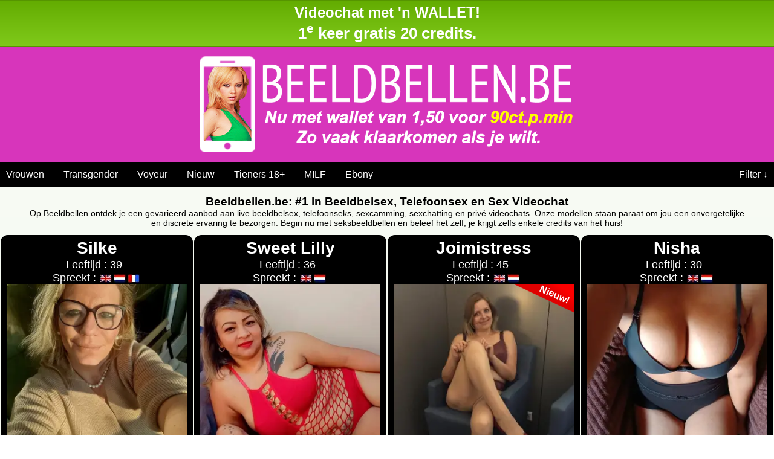

--- FILE ---
content_type: text/html; charset=UTF-8
request_url: https://beeldbellen.be/
body_size: 12769
content:
<!doctype html>
<html xmlns="http://www.w3.org/1999/xhtml" xml:lang="nl" lang="nl" prefix="og: http://ogp.me/ns#" translate="no">
<head><base href='https://beeldbellen.be/' />
<meta http-equiv="Content-Type" content="text/html; charset=utf-8" />
<meta name="viewport" content="width=device-width,initial-scale=1.0, minimal-ui,viewport-fit=cover" />
<title>Beeldbellen Sex: Live Beeldbelsex en Sex Videochat</title>
<meta http-equiv='content-language' content='nl' />
<meta http-equiv='language' content='NL' />
<meta name='RATING' content='RTA-5042-1996-1400-1577-RTA' />
<meta name="robots" content="index, follow" />
<meta name="livelap:index" content="noindex"/>
<meta name="allow-search" content="YES" />
<meta name="translate" content="no" />
<meta name="googlebot" content="notranslate" />
<link rel='canonical' href='https://beeldbellen.be/' />
<link rel='alternate' hreflang='nl-nl' href='https://www.videochat.nl/' />
<link rel='alternate' hreflang='x-default' href='https://www.videochat.nl/' />
<link rel='alternate' hreflang='nl-be' href='https://beeldbellen.be/' />
<link rel='alternate' hreflang='de-de' href='https://videochatten.de/' />
<link rel='alternate' hreflang='de-ch' href='https://videochat.ch/' />
<link rel='alternate' hreflang='de-at' href='https://videochat.at/' />
<link rel='alternate' hreflang='es' href='https://videollamadas.es/' />
<link rel='alternate' hreflang='en-us' href='https://chatplanet.com/' />
<link rel='alternate' hreflang='es-us' href='https://es.chatplanet.com/' />
<meta name="description" content="Beeldbellen.be is dé plek voor live webcamsex, telefoonsex en privé videochats. Geniet van geile sexchatting met modellen en begin nu met sex videochatten!" />

<meta name="apple-mobile-web-app-capable" content="yes" />
<meta name="apple-mobile-web-app-status-bar-style" content="black-translucent" />
<link rel='apple-touch-icon' sizes='57x57' href='/apple-icon-57x57.png'>
<link rel='apple-touch-icon' sizes='60x60' href='/apple-icon-60x60.png'>
<link rel='apple-touch-icon' sizes='72x72' href='/apple-icon-72x72.png'>
<link rel='apple-touch-icon' sizes='76x76' href='/apple-icon-76x76.png'>
<link rel='apple-touch-icon' sizes='114x114' href='/apple-icon-114x114.png'>
<link rel='apple-touch-icon' sizes='120x120' href='/apple-icon-120x120.png'>
<link rel='apple-touch-icon' sizes='144x144' href='/apple-icon-144x144.png'>
<link rel='apple-touch-icon' sizes='152x152' href='/apple-icon-152x152.png'>
<link rel='apple-touch-icon' sizes='180x180' href='/apple-icon-180x180.png'>
<link rel='icon' type='image/png' sizes='192x192'  href='/android-icon-192x192.png'>
<link rel='icon' type='image/png' sizes='32x32' href='/favicon-32x32.png'>
<link rel='shortcut icon' type='image/png' sizes='96x96' href='/favicon-96x96.png'>
<link rel='icon' type='image/png' sizes='16x16' href='/favicon-16x16.png'>
<link rel='manifest' href='/manifest.json'>
<script>var swFile = 'https://beeldbellen.be/serviceworkerv2.3.js';function registerSW(){if (typeof navigator.serviceWorker === 'undefined') return false;navigator.serviceWorker.register(swFile,{scope:"./"}).then(function(e){console.log("Service worker "+swFile+" registered for scope:"+e.scope),navigator.serviceWorker.scriptURL,swFile})}navigator.serviceWorker.controller?console.log("[PWA] active service worker found"):registerSW();</script>
<meta name='msapplication-TileColor' content='#ffffff'>
<meta name='msapplication-TileImage' content='/ms-icon-144x144.png'>
<meta name='theme-color' content='#ffffff'>
<link rel='apple-touch-startup-image' href='https://beeldbellen.be/assets/images/startup.jpg' />

<meta name='author' content='SLIM Web Architecture' />

<link rel='stylesheet' type='text/css' href='/minified/v20260121133230/niches.css' />
<style type='text/css'>
.nichemenu .niche.topniche {display:inline-block;}
.nichemenu .niche.filterniche {display:inline-block;}
.nichemenu .nichesubmenu {display:none;float:none;clear:both;}
.nichemenu a.niche.placeholder {width: 1px;  height: auto;  overflow: hidden;  margin-left:0;margin-right:0;padding: 0;}

div.bottomContainer ul.seksverhalen, div.bottomContainer ul.seksverhalen.allcats {
 list-style:none;
 line-height: 1.8em;
 padding: 0;
}
div.bottomContainer ul.seksverhalen.allcats {
 display: flex;
 flex-wrap: wrap;
 flex-direction: row;
 justify-content: center;
 align-items: stretch;
}
div.bottomContainer ul.seksverhalen h3 {text-align:left;}
div.bottomContainer li.story a, div.bottomContainer li.story a:visited {text-align:left;display:inline-block;color:#bd0000;font-style: italic;text-transform: capitalize;}
div.bottomContainer li.story a:hover {color:#000;}
div.landingspage.newpage {
 margin-top:40px;
 & h1, h2:first-child, h3:first-child, p:first-child {margin-top:0;}
 & h1 {text-align:left;font-size: 180%;}
 & h2, h3, h4, h5 {margin-bottom:0;text-align:left;}
 & h2+p, h3+p, h4+p {margin-top:0;}
 & h2+ul, h3+ul, h4+ul {margin-top:8px;}
 & ul:not(.seksverhalen) li {text-align: left;margin-bottom: 8px;}
 & img {max-width: 100%;height: auto;}
}
a.storycat {color:#000;text-decoration:none;}
a.storycat:hover {color:#bd0000;text-decoration:underline;}
div.bottomContainer li.story.categorie {
  background: #bd0000;
  float: left;
  color: #FFF;
  margin: 6px;
  padding: 1px 10px;
  border-radius: 6px;
  transition: background 0.5s;
}

div.bottomContainer ul li.story.categorie:hover {
 background:#000;
}

div.bottomContainer ul li.story.categorie a {
  color: #FFF;
  text-decoration: none;
}

div.bottomContainer ul li.story:not(.categorie) {
 clear:left;
}
</style>
<link rel='stylesheet' type='text/css' href='/minified/videochat-20200501.css' />
<link rel='stylesheet' type='text/css' href='/minified/v20260121133230/extracss.css' />


<link rel='stylesheet' type='text/css' href='/minified/multicallnrs.css' />
</head>
<body class='Computer lngNL ivrUS'>
<span id='hidebeforealert'></span><header style="background:#d735bb"><div id='videotopper' class='topper'><a class='btn full' href='/credits' target='_top'><span style='font-size:150%'><b>Videochat met 'n WALLET!</b></span><br /><span style='font-size:160%'>1<sup>e</sup> keer gratis 20 credits.</span></a></div><div id="logo" style='color:#000'><img width='640' height='191' src='/assets/images/beeldbellen.be_logo_v7.png' alt="Beeldbellen Sex: Live Beeldbelsex en Sex Videochat" title="Beeldbellen Sex: Live Beeldbelsex en Sex Videochat" style='width:100%;height:auto;max-width:640px;' /></div>
<nav role="navigation"></nav>
<h5 class='hide'>Beeldbellen Sex: Live Beeldbelsex en Sex Videochat</h5>
<div class='nichemenu'>

<a class='niche topniche' href='/niche/vrouwen' title='Cam vrouwen'>Vrouw<span>en</span></a>
<a class='niche topniche' href='/niche/trans' title='Transgender modellen'>Trans<span>gender</span></a>
<a class='niche topniche' href='/niche/voyeur' title='Voyeur'>Voyeur</a>
<a class='niche topniche' href='/niche/nieuw' title='Nieuwe videochat modellen'>Nieuw</a>

<a class='niche topniche hidemobile' href='/niche/tieners'>Tieners 18+</a>
<a class='niche topniche hidemobile' href='/niche/milf'>MILF</a>
<a class='niche topniche hidemobile' href='/niche/ebony'>Ebony</a>

<a class='niche placeholder' href='/' aria-label='Videochat categoriën'>&nbsp;</a>

<a class='niche nichesubsel filterniche' style='float:right;margin-right:0;margin-left:0;' href='/niche' onclick='showsubniche();return false;' title='Selecteer videochat sex modellen'>Filter &darr;</a>

<div class='nichesubmenu'>
<a class='niche' href='/' title='Alle videochat sex modellen'>Alle modellen</a>
<a class='niche' href='/niche/engels'>Engels<span>talige dames</span></a>
<a class='niche' href='/niche/spaans'>Spaans<span>talige dames</span></a>
<a class='niche' href='/niche/nederlands'>Nederlands<span>talige dames</span></a>

<a class='niche' href='/niche/tieners'>Tieners 18+</a>
<a class='niche' href='/niche/milf'>MILF</a>
<a class='niche' href='/niche/ebony'>Ebony</a>

<a class='niche' href='/niche/vrouwen' title='Cam vrouwen'>Vrouwen</a>
<a class='niche' href='/niche/trans' title='Transgender modellen'>Trans<span>gender</span></a>

<a class='niche' href='/Kinky-BeeldbelSex' title='Kinky BeeldbelSex'>Kinky</a>
<a class='niche' href='/Trio-VideochatSex-koppels' title='Trio VideochatSex koppels'>Trio</a>


<a class='niche' href='/niche/voyeur' title='Voyeur'>Voyeur</a>
<a class='niche' href='/niche/nieuw' title='Nieuwe videochat modellen'>Nieuw</a>


</div>
</div></header>
<main role="main" style='height:auto'>
<h1 class='nicheTitle' style='font-size:120%;margin-bottom:0'>Beeldbellen.be: #1 in Beeldbelsex, Telefoonsex en Sex Videochat</h1>
<p class='intro' style='font-size:90%;margin:0 auto;max-width:1200px'>Op Beeldbellen ontdek je een gevarieerd aanbod aan live beeldbelsex, telefoonseks, sexcamming, sexchatting en privé videochats. Onze modellen staan paraat om jou een onvergetelijke en discrete ervaring te bezorgen. Begin nu met seksbeeldbellen en beleef het zelf, je krijgt zelfs enkele credits van het huis!</p>
<div id='taalbalk'>
<p style='text-align:center;font-size:130%;font-weight:bold;display:none'>Klik hieronder bij je favoriete dame op de BLAUWE of GROENE knop.</p></div>
<div id='homeMenu' class='menuknop onder hide' style='position:fixed;z-index:299;' onclick="showMenu({title:'smp',fout:'', bericht:''  ,  callAgain:false, streamAgain:false,  isCalling:true, onlyVoice:false, canDisconnect:false, canProfile:true, canCancel:true, showPublishCam:(!uIC && isPhoneConnected && isConnectedToOperator ? 1 : 0), okButton:false})"></div><div id='adultContentWarning' style='display:none'></div><div id='maincontent'><script>var hasPremiumRate = '0', mcOnlineBtn = '/assets/images/btnStatusStartVideochat2.webp', mcBezetBtn = '/assets/images/btnStatusBezet.webp', mcOfflineBtn = '/assets/images/btnStatusOffline.webp', mcVoyeurBtn = '/assets/images/btnStatusStartMeekijk_NL.webp', mcVipBtn = '/assets/images/btnStatusVIP.webp';</script>
<section data-callstatus='ONLINE' data-novoysnd='nee' class='sectie sect1 face' id='sec3278'><div class='inside'><ul class='extra'> <li class='title'><h2>Silke</h2></li> <li class='info'><div class='age'><span>Leeftijd : 39</span> &nbsp; <span class='origin'>Uit : <img src='/voicebericht/assets/land/be.webp' width='20' height='14' loading='lazy' alt='BE' title='BE' /></span></div> </li><li class='langs'><span>Spreekt : </span><img width='20' height='14' loading='lazy' src='/voicebericht/assets/land/uk.webp' alt='en' title='English' /><img width='20' height='14' loading='lazy' src='/voicebericht/assets/land/nl.webp' alt='nl' title='Nederlands' /><img width='20' height='14' loading='lazy' src='/voicebericht/assets/land/fr.webp' alt='fr' title='Fran&ccedil;ais' /> </li> </ul> <div class='npicholder'><a href="/profiel/Silke-3278"><img width='450' height='450' loading='lazy' class='image' src='/hirespics/new/sex/20250310T095806/Silke-3278-1.webp' srcset='/hirespics/new/sex/20250310T095806/Silke-3278-1c.webp, /hirespics/new/sex/20250310T095806/Silke-3278-1.webp 1.5x' alt="Silke" title="Silke" /></a> <div class='hastoys' title='Sex toys'></div> </div> <nav class='opnav'> <ul class='walletnav'><li class='callnew ONLINE'><a class='btn0906 btndirect' title="Beeldbelsex met Silke" href="#call3278" data-type='normal' data-id='3278' data-agent="Silke" data-status='ONLINE' data-name="Silke-3278-2.webp"><img src='/assets/images/btnStatusStartVideochat2.webp' width='375' height='65' alt='START VIDEOCHAT' /></a></li><li class='whoami' style='margin-left:-6px;text-align:center;font-size:72%;font-weight:bold;'>Direct LIVE klik op ONLINE<br />0906 of 035-wallet</li><li class='profile'><a class='btnprofiel' title="Beeldbellen sex profiel Silke" href="/profiel/Silke-3278"><img class='navwbimg' src='/assets/images/knop-wiebenik-NEW-1g.webp' alt='Wie ben ik?' /></a></li></ul> </nav> </div> </section>
<section data-callstatus='ONLINE' data-novoysnd='nee' class='sectie sect1 face' id='sec3843'><div class='inside'><ul class='extra'> <li class='title'><h2>Sweet Lilly</h2></li> <li class='info'><div class='age'><span>Leeftijd : 36</span> &nbsp; <span class='origin'>Uit : <img src='/voicebericht/assets/land/sr.webp' width='20' height='14' loading='lazy' alt='SR' title='SR' /></span></div> </li><li class='langs'><span>Spreekt : </span><img width='20' height='14' loading='lazy' src='/voicebericht/assets/land/uk.webp' alt='en' title='English' /><img width='20' height='14' loading='lazy' src='/voicebericht/assets/land/nl.webp' alt='nl' title='Nederlands' /> </li> </ul> <div class='npicholder'><a href="/profiel/Sweet-Lilly-3843"><img width='450' height='450' loading='lazy' class='image' src='/hirespics/new/sex/20251204T101234/Sweet-Lilly-3843-1.webp' srcset='/hirespics/new/sex/20251204T101234/Sweet-Lilly-3843-1c.webp, /hirespics/new/sex/20251204T101234/Sweet-Lilly-3843-1.webp 1.5x' alt="Sweet Lilly" title="Sweet Lilly" /></a> <div class='hastoys' title='Sex toys'></div> </div> <nav class='opnav'> <ul class='walletnav'><li class='callnew ONLINE'><a class='btn0906 btndirect' title="Beeldbelsex met Sweet Lilly" href="#call3843" data-type='normal' data-id='3843' data-agent="Sweet Lilly" data-status='ONLINE' data-name="Sweet-Lilly-3843-2.webp"><img src='/assets/images/btnStatusStartVideochat2.webp' width='375' height='65' alt='START VIDEOCHAT' /></a></li><li class='whoami' style='margin-left:-6px;text-align:center;font-size:72%;font-weight:bold;'>Direct LIVE klik op ONLINE<br />0906 of 035-wallet</li><li class='profile'><a class='btnprofiel' title="Beeldbellen sex profiel Sweet Lilly" href="/profiel/Sweet-Lilly-3843"><img class='navwbimg' src='/assets/images/knop-wiebenik-NEW-1g.webp' alt='Wie ben ik?' /></a></li></ul> </nav> </div> </section>
<section data-callstatus='ONLINE' data-novoysnd='nee' class='sectie sect1 face' id='sec3271'><div class='inside'><ul class='extra'> <li class='title'><h2>Joimistress</h2></li> <li class='info'><div class='age'><span>Leeftijd : 45</span> &nbsp; <span class='origin'>Uit : <img src='/voicebericht/assets/land/ua.webp' width='20' height='14' loading='lazy' alt='UA' title='UA' /></span></div> </li><li class='langs'><span>Spreekt : </span><img width='20' height='14' loading='lazy' src='/voicebericht/assets/land/uk.webp' alt='en' title='English' /><img width='20' height='14' loading='lazy' src='/voicebericht/assets/land/nl.webp' alt='nl' title='Nederlands' /> </li> </ul> <div class='npicholder'><a href="/profiel/Joimistress-3271"><img width='450' height='450' loading='lazy' class='image' src='/hirespics/new/sex/20260119T102739/Joimistress-3271-1.webp' srcset='/hirespics/new/sex/20260119T102739/Joimistress-3271-1c.webp, /hirespics/new/sex/20260119T102739/Joimistress-3271-1.webp 1.5x' alt="Joimistress" title="Joimistress" /></a><div class='newoperator' title='Nieuwe dame Joimistress'><span>Nieuw!</span></div> <div class='newoperator' title='Nieuwe dame Joimistress'><span>Nieuw!</span></div> <div class='hastoys' title='Sex toys'></div> </div> <nav class='opnav'> <ul class='walletnav'><li class='callnew ONLINE'><a class='btn0906 btndirect' title="Beeldbelsex met Joimistress" href="#call3271" data-type='normal' data-id='3271' data-agent="Joimistress" data-status='ONLINE' data-name="Joimistress-3271-2.webp"><img src='/assets/images/btnStatusStartVideochat2.webp' width='375' height='65' alt='START VIDEOCHAT' /></a></li><li class='whoami' style='margin-left:-6px;text-align:center;font-size:72%;font-weight:bold;'>Direct LIVE klik op ONLINE<br />0906 of 035-wallet</li><li class='profile'><a class='btnprofiel' title="Beeldbellen sex profiel Joimistress" href="/profiel/Joimistress-3271"><img class='navwbimg' src='/assets/images/knop-wiebenik-NEW-1g.webp' alt='Wie ben ik?' /></a></li></ul> </nav> </div> </section>
<section data-callstatus='ONLINE' data-novoysnd='nee' class='sectie sect1 noface' id='sec3804'><div class='inside'><ul class='extra'> <li class='title'><h2>Nisha</h2></li> <li class='info'><div class='age'><span>Leeftijd : 30</span> &nbsp; <span class='origin'>Uit : <img src='/voicebericht/assets/land/sr.webp' width='20' height='14' loading='lazy' alt='SR' title='SR' /></span></div> </li><li class='langs'><span>Spreekt : </span><img width='20' height='14' loading='lazy' src='/voicebericht/assets/land/uk.webp' alt='en' title='English' /><img width='20' height='14' loading='lazy' src='/voicebericht/assets/land/nl.webp' alt='nl' title='Nederlands' /> </li> </ul> <div class='npicholder'><a href="/profiel/Nisha-3804"><img width='450' height='450' loading='lazy' class='image' src='/hirespics/new/sex/20251218T103338/Nisha-3804-1.webp' srcset='/hirespics/new/sex/20251218T103338/Nisha-3804-1c.webp, /hirespics/new/sex/20251218T103338/Nisha-3804-1.webp 1.5x' alt="Nisha" title="Nisha" /></a> <div class='hastoys' title='Sex toys'></div> </div> <nav class='opnav'> <ul class='walletnav'><li class='callnew ONLINE'><a class='btn0906 btndirect' title="Beeldbelsex met Nisha" href="#call3804" data-type='normal' data-id='3804' data-agent="Nisha" data-status='ONLINE' data-name="Nisha-3804-2.webp"><img src='/assets/images/btnStatusStartVideochat2.webp' width='375' height='65' alt='START VIDEOCHAT' /></a></li><li class='whoami' style='margin-left:-6px;text-align:center;font-size:72%;font-weight:bold;'>Direct LIVE klik op ONLINE<br />0906 of 035-wallet</li><li class='profile'><a class='btnprofiel' title="Beeldbellen sex profiel Nisha" href="/profiel/Nisha-3804"><img class='navwbimg' src='/assets/images/knop-wiebenik-NEW-1g.webp' alt='Wie ben ik?' /></a></li></ul> </nav> </div> </section>
<section data-callstatus='ONLINE' data-novoysnd='nee' class='sectie sect1 noface' id='sec3805'><div class='inside'><ul class='extra'> <li class='title'><h2>Lisa30</h2></li> <li class='info'><div class='age'><span>Leeftijd : 31</span> &nbsp; <span class='origin'>Uit : <img src='/voicebericht/assets/land/sr.webp' width='20' height='14' loading='lazy' alt='SR' title='SR' /></span></div> </li><li class='langs'><span>Spreekt : </span><img width='20' height='14' loading='lazy' src='/voicebericht/assets/land/uk.webp' alt='en' title='English' /><img width='20' height='14' loading='lazy' src='/voicebericht/assets/land/nl.webp' alt='nl' title='Nederlands' /> </li> </ul> <div class='npicholder'><a href="/profiel/Lisa30-3805"><img width='450' height='450' loading='lazy' class='image' src='/hirespics/new/sex/20250911T184327/Lisa30-3805-1.webp' srcset='/hirespics/new/sex/20250911T184327/Lisa30-3805-1c.webp, /hirespics/new/sex/20250911T184327/Lisa30-3805-1.webp 1.5x' alt="Lisa30" title="Lisa30" /></a> </div> <nav class='opnav'> <ul class='walletnav'><li class='callnew ONLINE'><a class='btn0906 btndirect' title="Beeldbelsex met Lisa30" href="#call3805" data-type='normal' data-id='3805' data-agent="Lisa30" data-status='ONLINE' data-name="Lisa30-3805-2.webp"><img src='/assets/images/btnStatusStartVideochat2.webp' width='375' height='65' alt='START VIDEOCHAT' /></a></li><li class='whoami' style='margin-left:-6px;text-align:center;font-size:72%;font-weight:bold;'>Direct LIVE klik op ONLINE<br />0906 of 035-wallet</li><li class='profile'><a class='btnprofiel' title="Beeldbellen sex profiel Lisa30" href="/profiel/Lisa30-3805"><img class='navwbimg' src='/assets/images/knop-wiebenik-NEW-1g.webp' alt='Wie ben ik?' /></a></li></ul> </nav> </div> </section>
<section data-callstatus='ONLINE' data-novoysnd='ja' class='sectie sect1 face' id='sec3019'><div class='inside'><ul class='extra'> <li class='title'><h2>Melina</h2></li> <li class='info'><div class='age'><span>Leeftijd : 47</span> &nbsp; <span class='origin'>Uit : <img src='/voicebericht/assets/land/nl.webp' width='20' height='14' loading='lazy' alt='NL' title='NL' /></span></div> </li><li class='langs'><span>Spreekt : </span><img width='20' height='14' loading='lazy' src='/voicebericht/assets/land/uk.webp' alt='en' title='English' /><img width='20' height='14' loading='lazy' src='/voicebericht/assets/land/de.webp' alt='de' title='Deutsch' /><img width='20' height='14' loading='lazy' src='/voicebericht/assets/land/nl.webp' alt='nl' title='Nederlands' /> </li> </ul> <div class='npicholder'><a href="/profiel/Melina-3019"><img width='450' height='450' loading='lazy' class='image' src='/hirespics/new/sex/20241018T094205/Melina-3019-1.webp' srcset='/hirespics/new/sex/20241018T094205/Melina-3019-1c.webp, /hirespics/new/sex/20241018T094205/Melina-3019-1.webp 1.5x' alt="Melina" title="Melina" /></a> </div> <nav class='opnav'> <ul class='walletnav'><li class='callnew ONLINE'><a class='btn0906 btndirect' title="Beeldbelsex met Melina" href="#call3019" data-type='normal' data-id='3019' data-agent="Melina" data-status='ONLINE' data-name="Melina-3019-2.webp"><img src='/assets/images/btnStatusStartVideochat2.webp' width='375' height='65' alt='START VIDEOCHAT' /></a></li><li class='whoami' style='margin-left:-6px;text-align:center;font-size:72%;font-weight:bold;'>Direct LIVE klik op ONLINE<br />0906 of 035-wallet</li><li class='profile'><a class='btnprofiel' title="Beeldbellen sex profiel Melina" href="/profiel/Melina-3019"><img class='navwbimg' src='/assets/images/knop-wiebenik-NEW-1g.webp' alt='Wie ben ik?' /></a></li></ul> </nav> </div> </section>
<section data-callstatus='ONLINE' data-novoysnd='nee' class='sectie sect1 face' id='sec3838'><div class='inside'><ul class='extra'> <li class='title'><h2>Tasha</h2></li> <li class='info'><div class='age'><span>Leeftijd : 31</span> &nbsp; <span class='origin'>Uit : <img src='/voicebericht/assets/land/sr.webp' width='20' height='14' loading='lazy' alt='SR' title='SR' /></span></div> </li><li class='langs'><span>Spreekt : </span><img width='20' height='14' loading='lazy' src='/voicebericht/assets/land/uk.webp' alt='en' title='English' /><img width='20' height='14' loading='lazy' src='/voicebericht/assets/land/nl.webp' alt='nl' title='Nederlands' /> </li> </ul> <div class='npicholder'><a href="/profiel/Tasha-3838"><img width='450' height='450' loading='lazy' class='image' src='/hirespics/new/sex/20260105T213228/Tasha-3838-1.webp' srcset='/hirespics/new/sex/20260105T213228/Tasha-3838-1c.webp, /hirespics/new/sex/20260105T213228/Tasha-3838-1.webp 1.5x' alt="Tasha" title="Tasha" /></a> </div> <nav class='opnav'> <ul class='walletnav'><li class='callnew ONLINE'><a class='btn0906 btndirect' title="Beeldbelsex met Tasha" href="#call3838" data-type='normal' data-id='3838' data-agent="Tasha" data-status='ONLINE' data-name="Tasha-3838-2.webp"><img src='/assets/images/btnStatusStartVideochat2.webp' width='375' height='65' alt='START VIDEOCHAT' /></a></li><li class='whoami' style='margin-left:-6px;text-align:center;font-size:72%;font-weight:bold;'>Direct LIVE klik op ONLINE<br />0906 of 035-wallet</li><li class='profile'><a class='btnprofiel' title="Beeldbellen sex profiel Tasha" href="/profiel/Tasha-3838"><img class='navwbimg' src='/assets/images/knop-wiebenik-NEW-1g.webp' alt='Wie ben ik?' /></a></li></ul> </nav> </div> </section>
<section data-callstatus='ONLINE' data-novoysnd='nee' class='sectie sect1 face' id='sec3037'><div class='inside'><ul class='extra'> <li class='title'><h2>Desire</h2></li> <li class='info'><div class='age'><span>Leeftijd : 43</span> &nbsp; <span class='origin'>Uit : <img src='/voicebericht/assets/land/nl.webp' width='20' height='14' loading='lazy' alt='NL' title='NL' /></span></div> </li><li class='langs'><span>Spreekt : </span><img width='20' height='14' loading='lazy' src='/voicebericht/assets/land/uk.webp' alt='en' title='English' /><img width='20' height='14' loading='lazy' src='/voicebericht/assets/land/de.webp' alt='de' title='Deutsch' /><img width='20' height='14' loading='lazy' src='/voicebericht/assets/land/nl.webp' alt='nl' title='Nederlands' /> </li> </ul> <div class='npicholder'><a href="/profiel/Desire-3037"><img width='450' height='450' loading='lazy' class='image' src='/hirespics/new/sex/20250321T120500/Desire-3037-1.webp' srcset='/hirespics/new/sex/20250321T120500/Desire-3037-1c.webp, /hirespics/new/sex/20250321T120500/Desire-3037-1.webp 1.5x' alt="Desire" title="Desire" /></a> </div> <nav class='opnav'> <ul class='walletnav'><li class='callnew ONLINE'><a class='btn0906 btndirect' title="Beeldbelsex met Desire" href="#call3037" data-type='normal' data-id='3037' data-agent="Desire" data-status='ONLINE' data-name="Desire-3037-2.webp"><img src='/assets/images/btnStatusStartVideochat2.webp' width='375' height='65' alt='START VIDEOCHAT' /></a></li><li class='whoami' style='margin-left:-6px;text-align:center;font-size:72%;font-weight:bold;'>Direct LIVE klik op ONLINE<br />0906 of 035-wallet</li><li class='profile'><a class='btnprofiel' title="Beeldbellen sex profiel Desire" href="/profiel/Desire-3037"><img class='navwbimg' src='/assets/images/knop-wiebenik-NEW-1g.webp' alt='Wie ben ik?' /></a></li></ul> </nav> </div> </section>
<section data-callstatus='ONLINE' data-novoysnd='nee' class='sectie sect1 noface' id='sec3812'><div class='inside'><ul class='extra'> <li class='title'><h2>Princess Felina</h2></li> <li class='info'><div class='age'><span>Leeftijd : 21</span> &nbsp; <span class='origin'>Uit : <img src='/voicebericht/assets/land/sr.webp' width='20' height='14' loading='lazy' alt='SR' title='SR' /></span></div> </li><li class='langs'><span>Spreekt : </span><img width='20' height='14' loading='lazy' src='/voicebericht/assets/land/uk.webp' alt='en' title='English' /><img width='20' height='14' loading='lazy' src='/voicebericht/assets/land/nl.webp' alt='nl' title='Nederlands' /> </li> </ul> <div class='npicholder'><a href="/profiel/Princess-Felina-3812"><img width='450' height='450' loading='lazy' class='image' src='/hirespics/new/sex/20250903T095503/Princess-Felina-3812-1.webp' srcset='/hirespics/new/sex/20250903T095503/Princess-Felina-3812-1c.webp, /hirespics/new/sex/20250903T095503/Princess-Felina-3812-1.webp 1.5x' alt="Princess Felina" title="Princess Felina" /></a> </div> <nav class='opnav'> <ul class='walletnav'><li class='callnew ONLINE'><a class='btn0906 btndirect' title="Beeldbelsex met Princess Felina" href="#call3812" data-type='normal' data-id='3812' data-agent="Princess Felina" data-status='ONLINE' data-name="Princess-Felina-3812-2.webp"><img src='/assets/images/btnStatusStartVideochat2.webp' width='375' height='65' alt='START VIDEOCHAT' /></a></li><li class='whoami' style='margin-left:-6px;text-align:center;font-size:72%;font-weight:bold;'>Direct LIVE klik op ONLINE<br />0906 of 035-wallet</li><li class='profile'><a class='btnprofiel' title="Beeldbellen sex profiel Princess Felina" href="/profiel/Princess-Felina-3812"><img class='navwbimg' src='/assets/images/knop-wiebenik-NEW-1g.webp' alt='Wie ben ik?' /></a></li></ul> </nav> </div> </section>
<section data-callstatus='ONLINE' data-novoysnd='nee' class='sectie sect1 noface' id='sec3848'><div class='inside'><ul class='extra'> <li class='title'><h2>Florien</h2></li> <li class='info'><div class='age'><span>Leeftijd : 38</span> &nbsp; <span class='origin'>Uit : <img src='/voicebericht/assets/land/sr.webp' width='20' height='14' loading='lazy' alt='SR' title='SR' /></span></div> </li><li class='langs'><span>Spreekt : </span><img width='20' height='14' loading='lazy' src='/voicebericht/assets/land/uk.webp' alt='en' title='English' /><img width='20' height='14' loading='lazy' src='/voicebericht/assets/land/nl.webp' alt='nl' title='Nederlands' /> </li> </ul> <div class='npicholder'><a href="/profiel/Florien-3848"><img width='450' height='450' loading='lazy' class='image' src='/hirespics/new/sex/20231115T091338/Florien-3848-1.webp' srcset='/hirespics/new/sex/20231115T091338/Florien-3848-1c.webp, /hirespics/new/sex/20231115T091338/Florien-3848-1.webp 1.5x' alt="Florien" title="Florien" /></a> </div> <nav class='opnav'> <ul class='walletnav'><li class='callnew ONLINE'><a class='btn0906 btndirect' title="Beeldbelsex met Florien" href="#call3848" data-type='normal' data-id='3848' data-agent="Florien" data-status='ONLINE' data-name="Florien-3848-2.webp"><img src='/assets/images/btnStatusStartVideochat2.webp' width='375' height='65' alt='START VIDEOCHAT' /></a></li><li class='whoami' style='margin-left:-6px;text-align:center;font-size:72%;font-weight:bold;'>Direct LIVE klik op ONLINE<br />0906 of 035-wallet</li><li class='profile'><a class='btnprofiel' title="Beeldbellen sex profiel Florien" href="/profiel/Florien-3848"><img class='navwbimg' src='/assets/images/knop-wiebenik-NEW-1g.webp' alt='Wie ben ik?' /></a></li></ul> </nav> </div> </section>
<section data-callstatus='ONLINE' data-novoysnd='nee' class='sectie sect1 noface' id='sec3830'><div class='inside'><ul class='extra'> <li class='title'><h2>Meesteres Silvia</h2></li> <li class='info'><div class='age'><span>Leeftijd : 28</span> &nbsp; <span class='origin'>Uit : <img src='/voicebericht/assets/land/sr.webp' width='20' height='14' loading='lazy' alt='SR' title='SR' /></span></div> </li><li class='langs'><span>Spreekt : </span><img width='20' height='14' loading='lazy' src='/voicebericht/assets/land/uk.webp' alt='en' title='English' /><img width='20' height='14' loading='lazy' src='/voicebericht/assets/land/nl.webp' alt='nl' title='Nederlands' /> </li> </ul> <div class='npicholder'><a href="/profiel/Meesteres-Silvia-3830"><img width='450' height='450' loading='lazy' class='image' src='/hirespics/new/sex/20251126T180422/Meesteres-Silvia-3830-1.webp' srcset='/hirespics/new/sex/20251126T180422/Meesteres-Silvia-3830-1c.webp, /hirespics/new/sex/20251126T180422/Meesteres-Silvia-3830-1.webp 1.5x' alt="Meesteres Silvia" title="Meesteres Silvia" /></a> </div> <nav class='opnav'> <ul class='walletnav'><li class='callnew ONLINE'><a class='btn0906 btndirect' title="Beeldbelsex met Meesteres Silvia" href="#call3830" data-type='normal' data-id='3830' data-agent="Meesteres Silvia" data-status='ONLINE' data-name="Meesteres-Silvia-3830-2.webp"><img src='/assets/images/btnStatusStartVideochat2.webp' width='375' height='65' alt='START VIDEOCHAT' /></a></li><li class='whoami' style='margin-left:-6px;text-align:center;font-size:72%;font-weight:bold;'>Direct LIVE klik op ONLINE<br />0906 of 035-wallet</li><li class='profile'><a class='btnprofiel' title="Beeldbellen sex profiel Meesteres Silvia" href="/profiel/Meesteres-Silvia-3830"><img class='navwbimg' src='/assets/images/knop-wiebenik-NEW-1g.webp' alt='Wie ben ik?' /></a></li></ul> </nav> </div> </section>
<section data-callstatus='ONLINE' data-novoysnd='nee' class='sectie sect1 face' id='sec8308'><div class='inside'><ul class='extra'> <li class='title'><h2>XLeaMontx</h2></li> <li class='info'><div class='age'><span>Leeftijd : 27</span> &nbsp; <span class='origin'>Uit : <img src='/voicebericht/assets/land/co.webp' width='20' height='14' loading='lazy' alt='CO' title='CO' /></span></div> </li><li class='langs'><span>Spreekt : </span><img width='20' height='14' loading='lazy' src='/voicebericht/assets/land/uk.webp' alt='en' title='English' /><img width='20' height='14' loading='lazy' src='/voicebericht/assets/land/es.webp' alt='es' title='Espa&ntilde;ol' /> </li> </ul> <div class='npicholder'><a href="/profiel/XLeaMontx-8308"><img width='450' height='450' loading='lazy' class='image' src='/hirespics/new/sex/20251014T180152/XLeaMontx-8308-1.webp' srcset='/hirespics/new/sex/20251014T180152/XLeaMontx-8308-1c.webp, /hirespics/new/sex/20251014T180152/XLeaMontx-8308-1.webp 1.5x' alt="XLeaMontx" title="XLeaMontx" /></a> <div class='hastoys' title='Sex toys'></div> </div> <nav class='opnav'> <ul class='walletnav'><li class='callnew ONLINE'><a class='btn0906 btndirect' title="Beeldbelsex met XLeaMontx" href="#call8308" data-type='normal' data-id='8308' data-agent="XLeaMontx" data-status='ONLINE' data-name="XLeaMontx-8308-2.webp"><img src='/assets/images/btnStatusStartVideochat2.webp' width='375' height='65' alt='START VIDEOCHAT' /></a></li><li class='whoami' style='margin-left:-6px;text-align:center;font-size:72%;font-weight:bold;'>Direct LIVE klik op ONLINE<br />0906 of 035-wallet</li><li class='profile'><a class='btnprofiel' title="Beeldbellen sex profiel XLeaMontx" href="/profiel/XLeaMontx-8308"><img class='navwbimg' src='/assets/images/knop-wiebenik-NEW-1g.webp' alt='Wie ben ik?' /></a></li></ul> </nav> </div> </section>
<section data-callstatus='ONLINE' data-novoysnd='nee' class='sectie sect1 face' id='sec8416'><div class='inside'><ul class='extra'> <li class='title'><h2>BridgetteBri</h2></li> <li class='info'><div class='age'><span>Leeftijd : 21</span> &nbsp; <span class='origin'>Uit : <img src='/voicebericht/assets/land/co.webp' width='20' height='14' loading='lazy' alt='CO' title='CO' /></span></div> </li><li class='langs'><span>Spreekt : </span><img width='20' height='14' loading='lazy' src='/voicebericht/assets/land/uk.webp' alt='en' title='English' /><img width='20' height='14' loading='lazy' src='/voicebericht/assets/land/es.webp' alt='es' title='Espa&ntilde;ol' /> </li> </ul> <div class='npicholder'><a href="/profiel/BridgetteBri-8416"><img width='450' height='450' loading='lazy' class='image' src='/hirespics/new/sex/20240918T103311/BridgetteBri-8416-1.webp' srcset='/hirespics/new/sex/20240918T103311/BridgetteBri-8416-1c.webp, /hirespics/new/sex/20240918T103311/BridgetteBri-8416-1.webp 1.5x' alt="BridgetteBri" title="BridgetteBri" /></a> <div class='hastoys' title='Sex toys'></div> </div> <nav class='opnav'> <ul class='walletnav'><li class='callnew ONLINE'><a class='btn0906 btndirect' title="Beeldbelsex met BridgetteBri" href="#call8416" data-type='normal' data-id='8416' data-agent="BridgetteBri" data-status='ONLINE' data-name="BridgetteBri-8416-2.webp"><img src='/assets/images/btnStatusStartVideochat2.webp' width='375' height='65' alt='START VIDEOCHAT' /></a></li><li class='whoami' style='margin-left:-6px;text-align:center;font-size:72%;font-weight:bold;'>Direct LIVE klik op ONLINE<br />0906 of 035-wallet</li><li class='profile'><a class='btnprofiel' title="Beeldbellen sex profiel BridgetteBri" href="/profiel/BridgetteBri-8416"><img class='navwbimg' src='/assets/images/knop-wiebenik-NEW-1g.webp' alt='Wie ben ik?' /></a></li></ul> </nav> </div> </section>
<section data-callstatus='ONLINE' data-novoysnd='nee' class='sectie sect1 face' id='sec8318'><div class='inside'><ul class='extra'> <li class='title'><h2>NatashaBlack</h2></li> <li class='info'><div class='age'><span>Leeftijd : 36</span> &nbsp; <span class='origin'>Uit : <img src='/voicebericht/assets/land/co.webp' width='20' height='14' loading='lazy' alt='CO' title='CO' /></span></div> </li><li class='langs'><span>Spreekt : </span><img width='20' height='14' loading='lazy' src='/voicebericht/assets/land/uk.webp' alt='en' title='English' /><img width='20' height='14' loading='lazy' src='/voicebericht/assets/land/es.webp' alt='es' title='Espa&ntilde;ol' /> </li> </ul> <div class='npicholder'><a href="/profiel/NatashaBlack-8318"><img width='450' height='450' loading='lazy' class='image' src='/hirespics/new/sex/20260114T115304/NatashaBlack-8318-1.webp' srcset='/hirespics/new/sex/20260114T115304/NatashaBlack-8318-1c.webp, /hirespics/new/sex/20260114T115304/NatashaBlack-8318-1.webp 1.5x' alt="NatashaBlack" title="NatashaBlack" /></a><div class='newoperator' title='Nieuwe dame NatashaBlack'><span>Nieuw!</span></div> <div class='newoperator' title='Nieuwe dame NatashaBlack'><span>Nieuw!</span></div> <div class='hastoys' title='Sex toys'></div> </div> <nav class='opnav'> <ul class='walletnav'><li class='callnew ONLINE'><a class='btn0906 btndirect' title="Beeldbelsex met NatashaBlack" href="#call8318" data-type='normal' data-id='8318' data-agent="NatashaBlack" data-status='ONLINE' data-name="NatashaBlack-8318-2.webp"><img src='/assets/images/btnStatusStartVideochat2.webp' width='375' height='65' alt='START VIDEOCHAT' /></a></li><li class='whoami' style='margin-left:-6px;text-align:center;font-size:72%;font-weight:bold;'>Direct LIVE klik op ONLINE<br />0906 of 035-wallet</li><li class='profile'><a class='btnprofiel' title="Beeldbellen sex profiel NatashaBlack" href="/profiel/NatashaBlack-8318"><img class='navwbimg' src='/assets/images/knop-wiebenik-NEW-1g.webp' alt='Wie ben ik?' /></a></li></ul> </nav> </div> </section>
<section data-callstatus='ONLINE' data-novoysnd='nee' class='sectie sect1 face' id='sec3765'><div class='inside'><ul class='extra'> <li class='title'><h2>SelenaMorez</h2></li> <li class='info'><div class='age'><span>Leeftijd : 25</span> &nbsp; <span class='origin'>Uit : <img src='/voicebericht/assets/land/mg.webp' width='20' height='14' loading='lazy' alt='MG' title='MG' /></span></div> </li><li class='langs'><span>Spreekt : </span><img width='20' height='14' loading='lazy' src='/voicebericht/assets/land/uk.webp' alt='en' title='English' /><img width='20' height='14' loading='lazy' src='/voicebericht/assets/land/fr.webp' alt='fr' title='Fran&ccedil;ais' /> </li> </ul> <div class='npicholder'><a href="/profiel/SelenaMorez-3765"><img width='450' height='450' loading='lazy' class='image' src='/hirespics/new/sex/20250805T134703/SelenaMorez-3765-1.webp' srcset='/hirespics/new/sex/20250805T134703/SelenaMorez-3765-1c.webp, /hirespics/new/sex/20250805T134703/SelenaMorez-3765-1.webp 1.5x' alt="SelenaMorez" title="SelenaMorez" /></a> <div class='hastoys' title='Sex toys'></div> </div> <nav class='opnav'> <ul class='walletnav'><li class='callnew ONLINE'><a class='btn0906 btndirect' title="Beeldbelsex met SelenaMorez" href="#call3765" data-type='normal' data-id='3765' data-agent="SelenaMorez" data-status='ONLINE' data-name="SelenaMorez-3765-2.webp"><img src='/assets/images/btnStatusStartVideochat2.webp' width='375' height='65' alt='START VIDEOCHAT' /></a></li><li class='whoami' style='margin-left:-6px;text-align:center;font-size:72%;font-weight:bold;'>Direct LIVE klik op ONLINE<br />0906 of 035-wallet</li><li class='profile'><a class='btnprofiel' title="Beeldbellen sex profiel SelenaMorez" href="/profiel/SelenaMorez-3765"><img class='navwbimg' src='/assets/images/knop-wiebenik-NEW-1g.webp' alt='Wie ben ik?' /></a></li></ul> </nav> </div> </section>
<section data-callstatus='ONLINE' data-novoysnd='nee' class='sectie sect1 face' id='sec8317'><div class='inside'><ul class='extra'> <li class='title'><h2>BellaLux</h2></li> <li class='info'><div class='age'><span>Leeftijd : 18</span> &nbsp; <span class='origin'>Uit : <img src='/voicebericht/assets/land/co.webp' width='20' height='14' loading='lazy' alt='CO' title='CO' /></span></div> </li><li class='langs'><span>Spreekt : </span><img width='20' height='14' loading='lazy' src='/voicebericht/assets/land/uk.webp' alt='en' title='English' /><img width='20' height='14' loading='lazy' src='/voicebericht/assets/land/es.webp' alt='es' title='Espa&ntilde;ol' /> </li> </ul> <div class='npicholder'><a href="/profiel/BellaLux-8317"><img width='450' height='450' loading='lazy' class='image' src='/hirespics/new/sex/20260113T125225/BellaLux-8317-1.webp' srcset='/hirespics/new/sex/20260113T125225/BellaLux-8317-1c.webp, /hirespics/new/sex/20260113T125225/BellaLux-8317-1.webp 1.5x' alt="BellaLux" title="BellaLux" /></a><div class='newoperator' title='Nieuwe dame BellaLux'><span>Nieuw!</span></div> <div class='newoperator' title='Nieuwe dame BellaLux'><span>Nieuw!</span></div> <div class='hastoys' title='Sex toys'></div> </div> <nav class='opnav'> <ul class='walletnav'><li class='callnew ONLINE'><a class='btn0906 btndirect' title="Beeldbelsex met BellaLux" href="#call8317" data-type='normal' data-id='8317' data-agent="BellaLux" data-status='ONLINE' data-name="BellaLux-8317-2.webp"><img src='/assets/images/btnStatusStartVideochat2.webp' width='375' height='65' alt='START VIDEOCHAT' /></a></li><li class='whoami' style='margin-left:-6px;text-align:center;font-size:72%;font-weight:bold;'>Direct LIVE klik op ONLINE<br />0906 of 035-wallet</li><li class='profile'><a class='btnprofiel' title="Beeldbellen sex profiel BellaLux" href="/profiel/BellaLux-8317"><img class='navwbimg' src='/assets/images/knop-wiebenik-NEW-1g.webp' alt='Wie ben ik?' /></a></li></ul> </nav> </div> </section>
<section data-callstatus='ONLINE' data-novoysnd='nee' class='sectie sect1 face' id='sec8343'><div class='inside'><ul class='extra'> <li class='title'><h2>Lanna Renner</h2></li> <li class='info'><div class='age'><span>Leeftijd : 23</span> &nbsp; <span class='origin'>Uit : <img src='/voicebericht/assets/land/co.webp' width='20' height='14' loading='lazy' alt='CO' title='CO' /></span></div> </li><li class='langs'><span>Spreekt : </span><img width='20' height='14' loading='lazy' src='/voicebericht/assets/land/uk.webp' alt='en' title='English' /><img width='20' height='14' loading='lazy' src='/voicebericht/assets/land/es.webp' alt='es' title='Espa&ntilde;ol' /> </li> </ul> <div class='npicholder'><a href="/profiel/Lanna-Renner-8343"><img width='450' height='450' loading='lazy' class='image' src='/hirespics/new/sex/20260107T120612/Lanna-Renner-8343-1.webp' srcset='/hirespics/new/sex/20260107T120612/Lanna-Renner-8343-1c.webp, /hirespics/new/sex/20260107T120612/Lanna-Renner-8343-1.webp 1.5x' alt="Lanna Renner" title="Lanna Renner" /></a><div class='newoperator' title='Nieuwe dame Lanna Renner'><span>Nieuw!</span></div> <div class='newoperator' title='Nieuwe dame Lanna Renner'><span>Nieuw!</span></div> <div class='hastoys' title='Sex toys'></div> </div> <nav class='opnav'> <ul class='walletnav'><li class='callnew ONLINE'><a class='btn0906 btndirect' title="Beeldbelsex met Lanna Renner" href="#call8343" data-type='normal' data-id='8343' data-agent="Lanna Renner" data-status='ONLINE' data-name="Lanna-Renner-8343-2.webp"><img src='/assets/images/btnStatusStartVideochat2.webp' width='375' height='65' alt='START VIDEOCHAT' /></a></li><li class='whoami' style='margin-left:-6px;text-align:center;font-size:72%;font-weight:bold;'>Direct LIVE klik op ONLINE<br />0906 of 035-wallet</li><li class='profile'><a class='btnprofiel' title="Beeldbellen sex profiel Lanna Renner" href="/profiel/Lanna-Renner-8343"><img class='navwbimg' src='/assets/images/knop-wiebenik-NEW-1g.webp' alt='Wie ben ik?' /></a></li></ul> </nav> </div> </section>
<section data-callstatus='ONLINE' data-novoysnd='nee' class='sectie sect1 face' id='sec3617'><div class='inside'><ul class='extra'> <li class='title'><h2>SeductiveAmelia</h2></li> <li class='info'><div class='age'><span>Leeftijd : 36</span> &nbsp; <span class='origin'>Uit : <img src='/voicebericht/assets/land/ro.webp' width='20' height='14' loading='lazy' alt='RO' title='RO' /></span></div> </li><li class='langs'><span>Spreekt : </span><img width='20' height='14' loading='lazy' src='/voicebericht/assets/land/uk.webp' alt='en' title='English' /> </li> </ul> <div class='npicholder'><a href="/profiel/SeductiveAmelia-3617"><img width='450' height='450' loading='lazy' class='image' src='/hirespics/new/sex/20240319T153814/SeductiveAmelia-3617-1.webp' srcset='/hirespics/new/sex/20240319T153814/SeductiveAmelia-3617-1c.webp, /hirespics/new/sex/20240319T153814/SeductiveAmelia-3617-1.webp 1.5x' alt="SeductiveAmelia" title="SeductiveAmelia" /></a> </div> <nav class='opnav'> <ul class='walletnav'><li class='callnew ONLINE'><a class='btn0906 btndirect' title="Beeldbelsex met SeductiveAmelia" href="#call3617" data-type='normal' data-id='3617' data-agent="SeductiveAmelia" data-status='ONLINE' data-name="SeductiveAmelia-3617-2.webp"><img src='/assets/images/btnStatusStartVideochat2.webp' width='375' height='65' alt='START VIDEOCHAT' /></a></li><li class='whoami' style='margin-left:-6px;text-align:center;font-size:72%;font-weight:bold;'>Direct LIVE klik op ONLINE<br />0906 of 035-wallet</li><li class='profile'><a class='btnprofiel' title="Beeldbellen sex profiel SeductiveAmelia" href="/profiel/SeductiveAmelia-3617"><img class='navwbimg' src='/assets/images/knop-wiebenik-NEW-1g.webp' alt='Wie ben ik?' /></a></li></ul> </nav> </div> </section>
<section data-callstatus='ONLINE' data-novoysnd='nee' class='sectie sect1 face' id='sec3729'><div class='inside'><ul class='extra'> <li class='title'><h2>Amely</h2></li> <li class='info'><div class='age'><span>Leeftijd : 44</span> &nbsp; <span class='origin'>Uit : <img src='/voicebericht/assets/land/ro.webp' width='20' height='14' loading='lazy' alt='RO' title='RO' /></span></div> </li><li class='langs'><span>Spreekt : </span><img width='20' height='14' loading='lazy' src='/voicebericht/assets/land/uk.webp' alt='en' title='English' /> </li> </ul> <div class='npicholder'><a href="/profiel/Amely-3729"><img width='450' height='450' loading='lazy' class='image' src='/hirespics/new/sex/20260119T152046/Amely-3729-1.webp' srcset='/hirespics/new/sex/20260119T152046/Amely-3729-1c.webp, /hirespics/new/sex/20260119T152046/Amely-3729-1.webp 1.5x' alt="Amely" title="Amely" /></a> </div> <nav class='opnav'> <ul class='walletnav'><li class='callnew ONLINE'><a class='btn0906 btndirect' title="Beeldbelsex met Amely" href="#call3729" data-type='normal' data-id='3729' data-agent="Amely" data-status='ONLINE' data-name="Amely-3729-2.webp"><img src='/assets/images/btnStatusStartVideochat2.webp' width='375' height='65' alt='START VIDEOCHAT' /></a></li><li class='whoami' style='margin-left:-6px;text-align:center;font-size:72%;font-weight:bold;'>Direct LIVE klik op ONLINE<br />0906 of 035-wallet</li><li class='profile'><a class='btnprofiel' title="Beeldbellen sex profiel Amely" href="/profiel/Amely-3729"><img class='navwbimg' src='/assets/images/knop-wiebenik-NEW-1g.webp' alt='Wie ben ik?' /></a></li></ul> </nav> </div> </section>
<section data-callstatus='ONLINE' data-novoysnd='nee' class='sectie sect1 noface' id='sec8503'><div class='inside'><ul class='extra'> <li class='title'><h2>Hayley</h2></li> <li class='info'><div class='age'><span>Leeftijd : 32</span> &nbsp; <span class='origin'>Uit : <img src='/voicebericht/assets/land/co.webp' width='20' height='14' loading='lazy' alt='CO' title='CO' /></span></div> </li><li class='langs'><span>Spreekt : </span><img width='20' height='14' loading='lazy' src='/voicebericht/assets/land/uk.webp' alt='en' title='English' /><img width='20' height='14' loading='lazy' src='/voicebericht/assets/land/es.webp' alt='es' title='Espa&ntilde;ol' /> </li> </ul> <div class='npicholder'><a href="/profiel/Hayley-8503"><img width='450' height='450' loading='lazy' class='image' src='/hirespics/new/sex/20251204T155551/Hayley-8503-1.webp' srcset='/hirespics/new/sex/20251204T155551/Hayley-8503-1c.webp, /hirespics/new/sex/20251204T155551/Hayley-8503-1.webp 1.5x' alt="Hayley" title="Hayley" /></a> </div> <nav class='opnav'> <ul class='walletnav'><li class='callnew ONLINE'><a class='btn0906 btndirect' title="Beeldbelsex met Hayley" href="#call8503" data-type='normal' data-id='8503' data-agent="Hayley" data-status='ONLINE' data-name="Hayley-8503-2.webp"><img src='/assets/images/btnStatusStartVideochat2.webp' width='375' height='65' alt='START VIDEOCHAT' /></a></li><li class='whoami' style='margin-left:-6px;text-align:center;font-size:72%;font-weight:bold;'>Direct LIVE klik op ONLINE<br />0906 of 035-wallet</li><li class='profile'><a class='btnprofiel' title="Beeldbellen sex profiel Hayley" href="/profiel/Hayley-8503"><img class='navwbimg' src='/assets/images/knop-wiebenik-NEW-1g.webp' alt='Wie ben ik?' /></a></li></ul> </nav> </div> </section>
<section data-callstatus='ONLINE' data-novoysnd='nee' class='sectie sect1 face' id='sec9022'><div class='inside'><ul class='extra'> <li class='title'><h2>Ivonne</h2></li> <li class='info'><div class='age'><span>Leeftijd : 20</span> &nbsp; <span class='origin'>Uit : <img src='/voicebericht/assets/land/co.webp' width='20' height='14' loading='lazy' alt='CO' title='CO' /></span></div> </li><li class='langs'><span>Spreekt : </span><img width='20' height='14' loading='lazy' src='/voicebericht/assets/land/uk.webp' alt='en' title='English' /><img width='20' height='14' loading='lazy' src='/voicebericht/assets/land/es.webp' alt='es' title='Espa&ntilde;ol' /> </li> </ul> <div class='npicholder'><a href="/profiel/Ivonne-9022"><img width='450' height='450' loading='lazy' class='image' src='/hirespics/new/sex/20260115T100924/Ivonne-9022-1.webp' srcset='/hirespics/new/sex/20260115T100924/Ivonne-9022-1c.webp, /hirespics/new/sex/20260115T100924/Ivonne-9022-1.webp 1.5x' alt="Ivonne" title="Ivonne" /></a><div class='newoperator' title='Nieuwe dame Ivonne'><span>Nieuw!</span></div> <div class='newoperator' title='Nieuwe dame Ivonne'><span>Nieuw!</span></div> </div> <nav class='opnav'> <ul class='walletnav'><li class='callnew ONLINE'><a class='btn0906 btndirect' title="Beeldbelsex met Ivonne" href="#call9022" data-type='normal' data-id='9022' data-agent="Ivonne" data-status='ONLINE' data-name="Ivonne-9022-2.webp"><img src='/assets/images/btnStatusStartVideochat2.webp' width='375' height='65' alt='START VIDEOCHAT' /></a></li><li class='whoami' style='margin-left:-6px;text-align:center;font-size:72%;font-weight:bold;'>Direct LIVE klik op ONLINE<br />0906 of 035-wallet</li><li class='profile'><a class='btnprofiel' title="Beeldbellen sex profiel Ivonne" href="/profiel/Ivonne-9022"><img class='navwbimg' src='/assets/images/knop-wiebenik-NEW-1g.webp' alt='Wie ben ik?' /></a></li></ul> </nav> </div> </section>
<section data-callstatus='ONLINE' data-novoysnd='nee' class='sectie sect1 face' id='sec9057'><div class='inside'><ul class='extra'> <li class='title'><h2>Sweet Pussy</h2></li> <li class='info'><div class='age'><span>Leeftijd : 31</span> &nbsp; <span class='origin'>Uit : <img src='/voicebericht/assets/land/br.webp' width='20' height='14' loading='lazy' alt='BR' title='BR' /></span></div> </li><li class='langs'><span>Spreekt : </span><img width='20' height='14' loading='lazy' src='/voicebericht/assets/land/uk.webp' alt='en' title='English' /><img width='20' height='14' loading='lazy' src='/voicebericht/assets/land/es.webp' alt='es' title='Espa&ntilde;ol' /> </li> </ul> <div class='npicholder'><a href="/profiel/Sweet-Pussy-9057"><img width='450' height='450' loading='lazy' class='image' src='/hirespics/new/sex/20250402T092546/Sweet-Pussy-9057-1.webp' srcset='/hirespics/new/sex/20250402T092546/Sweet-Pussy-9057-1c.webp, /hirespics/new/sex/20250402T092546/Sweet-Pussy-9057-1.webp 1.5x' alt="Sweet Pussy" title="Sweet Pussy" /></a> </div> <nav class='opnav'> <ul class='walletnav'><li class='callnew ONLINE'><a class='btn0906 btndirect' title="Beeldbelsex met Sweet Pussy" href="#call9057" data-type='normal' data-id='9057' data-agent="Sweet Pussy" data-status='ONLINE' data-name="Sweet-Pussy-9057-2.webp"><img src='/assets/images/btnStatusStartVideochat2.webp' width='375' height='65' alt='START VIDEOCHAT' /></a></li><li class='whoami' style='margin-left:-6px;text-align:center;font-size:72%;font-weight:bold;'>Direct LIVE klik op ONLINE<br />0906 of 035-wallet</li><li class='profile'><a class='btnprofiel' title="Beeldbellen sex profiel Sweet Pussy" href="/profiel/Sweet-Pussy-9057"><img class='navwbimg' src='/assets/images/knop-wiebenik-NEW-1g.webp' alt='Wie ben ik?' /></a></li></ul> </nav> </div> </section>
<section data-callstatus='ONLINE' data-novoysnd='nee' class='sectie sect1 face' id='sec3795'><div class='inside'><ul class='extra'> <li class='title'><h2>MerryLou</h2></li> <li class='info'><div class='age'><span>Leeftijd : 22</span> &nbsp; <span class='origin'>Uit : <img src='/voicebericht/assets/land/mg.webp' width='20' height='14' loading='lazy' alt='MG' title='MG' /></span></div> </li><li class='langs'><span>Spreekt : </span><img width='20' height='14' loading='lazy' src='/voicebericht/assets/land/uk.webp' alt='en' title='English' /><img width='20' height='14' loading='lazy' src='/voicebericht/assets/land/fr.webp' alt='fr' title='Fran&ccedil;ais' /> </li> </ul> <div class='npicholder'><a href="/profiel/MerryLou-3795"><img width='450' height='450' loading='lazy' class='image' src='/hirespics/new/sex/20260115T152644/MerryLou-3795-1.webp' srcset='/hirespics/new/sex/20260115T152644/MerryLou-3795-1c.webp, /hirespics/new/sex/20260115T152644/MerryLou-3795-1.webp 1.5x' alt="MerryLou" title="MerryLou" /></a><div class='newoperator' title='Nieuwe dame MerryLou'><span>Nieuw!</span></div> <div class='newoperator' title='Nieuwe dame MerryLou'><span>Nieuw!</span></div> </div> <nav class='opnav'> <ul class='walletnav'><li class='callnew ONLINE'><a class='btn0906 btndirect' title="Beeldbelsex met MerryLou" href="#call3795" data-type='normal' data-id='3795' data-agent="MerryLou" data-status='ONLINE' data-name="MerryLou-3795-2.webp"><img src='/assets/images/btnStatusStartVideochat2.webp' width='375' height='65' alt='START VIDEOCHAT' /></a></li><li class='whoami' style='margin-left:-6px;text-align:center;font-size:72%;font-weight:bold;'>Direct LIVE klik op ONLINE<br />0906 of 035-wallet</li><li class='profile'><a class='btnprofiel' title="Beeldbellen sex profiel MerryLou" href="/profiel/MerryLou-3795"><img class='navwbimg' src='/assets/images/knop-wiebenik-NEW-1g.webp' alt='Wie ben ik?' /></a></li></ul> </nav> </div> </section>
<section data-callstatus='ONLINE' data-novoysnd='nee' class='sectie sect1 face' id='sec3269'><div class='inside'><ul class='extra'> <li class='title'><h2>Amandasykes</h2></li> <li class='info'><div class='age'><span>Leeftijd : 26</span> &nbsp; <span class='origin'>Uit : <img src='/voicebericht/assets/land/mw.webp' width='20' height='14' loading='lazy' alt='MW' title='MW' /></span></div> </li><li class='langs'><span>Spreekt : </span><img width='20' height='14' loading='lazy' src='/voicebericht/assets/land/uk.webp' alt='en' title='English' /> </li> </ul> <div class='npicholder'><a href="/profiel/Amandasykes-3269"><img width='450' height='450' loading='lazy' class='image' src='/hirespics/new/sex/20250526T095348/Amandasykes-3269-1.webp' srcset='/hirespics/new/sex/20250526T095348/Amandasykes-3269-1c.webp, /hirespics/new/sex/20250526T095348/Amandasykes-3269-1.webp 1.5x' alt="Amandasykes" title="Amandasykes" /></a> </div> <nav class='opnav'> <ul class='walletnav'><li class='callnew ONLINE'><a class='btn0906 btndirect' title="Beeldbelsex met Amandasykes" href="#call3269" data-type='normal' data-id='3269' data-agent="Amandasykes" data-status='ONLINE' data-name="Amandasykes-3269-2.webp"><img src='/assets/images/btnStatusStartVideochat2.webp' width='375' height='65' alt='START VIDEOCHAT' /></a></li><li class='whoami' style='margin-left:-6px;text-align:center;font-size:72%;font-weight:bold;'>Direct LIVE klik op ONLINE<br />0906 of 035-wallet</li><li class='profile'><a class='btnprofiel' title="Beeldbellen sex profiel Amandasykes" href="/profiel/Amandasykes-3269"><img class='navwbimg' src='/assets/images/knop-wiebenik-NEW-1g.webp' alt='Wie ben ik?' /></a></li></ul> </nav> </div> </section>
<section data-callstatus='ONLINE' data-novoysnd='nee' class='sectie sect1 trio face' id='sec3769'><div class='inside'><ul class='extra'> <li class='title'><h2>Duo Patricia And Jhonny</h2></li> <li class='info'><div class='age'><span>Leeftijd : 24</span> &nbsp; <span class='origin'>Uit : <img src='/voicebericht/assets/land/mg.webp' width='20' height='14' loading='lazy' alt='MG' title='MG' /></span></div> </li><li class='langs'><span>Spreken : </span><img width='20' height='14' loading='lazy' src='/voicebericht/assets/land/uk.webp' alt='en' title='English' /><img width='20' height='14' loading='lazy' src='/voicebericht/assets/land/fr.webp' alt='fr' title='Fran&ccedil;ais' /> </li> </ul> <div class='triotext'>Nieuw! Duo!</div><div class='npicholder'><a href="/profiel/Duo-Patricia-And-Jhonny-3769"><img width='450' height='450' loading='lazy' class='image' src='/hirespics/new/sex/20260109T173757/Duo-Patricia-And-Jhonny-3769-1.webp' srcset='/hirespics/new/sex/20260109T173757/Duo-Patricia-And-Jhonny-3769-1c.webp, /hirespics/new/sex/20260109T173757/Duo-Patricia-And-Jhonny-3769-1.webp 1.5x' alt="Duo Patricia And Jhonny" title="Duo Patricia And Jhonny" /></a><div class='newoperator' title='Nieuw! Duo Patricia And Jhonny'><span>Nieuw!</span></div> <div class='newoperator' title='Nieuw! Duo Patricia And Jhonny'><span>Nieuw!</span></div> </div> <nav class='opnav'> <ul class='walletnav'><li class='callnew ONLINE'><a class='btn0906 btndirect' title="Beeldbelsex met Duo Patricia And Jhonny" href="#call3769" data-type='normal' data-id='3769' data-agent="Duo Patricia And Jhonny" data-status='ONLINE' data-name="Duo-Patricia-And-Jhonny-3769-2.webp"><img src='/assets/images/btnStatusStartVideochat2.webp' width='375' height='65' alt='START VIDEOCHAT' /></a></li><li class='whoami' style='margin-left:-6px;text-align:center;font-size:72%;font-weight:bold;'>Direct LIVE klik op ONLINE<br />0906 of 035-wallet</li><li class='profile'><a class='btnprofiel' title="Beeldbellen sex profiel Duo Patricia And Jhonny" href="/profiel/Duo-Patricia-And-Jhonny-3769"><img class='navwbimg' src='/assets/images/knop-wiebenik-NEW-1g.webp' alt='Wie ben ik?' /></a></li></ul> </nav> </div> </section>
<section data-callstatus='ONLINE' data-novoysnd='nee' class='sectie sect1 trio face' id='sec3792'><div class='inside'><ul class='extra'> <li class='title'><h2>Duo Anna and Bella</h2></li> <li class='info'><div class='age'><span>Leeftijd : 21</span> &nbsp; <span class='origin'>Uit : <img src='/voicebericht/assets/land/mg.webp' width='20' height='14' loading='lazy' alt='MG' title='MG' /></span></div> </li><li class='langs'><span>Spreken : </span><img width='20' height='14' loading='lazy' src='/voicebericht/assets/land/uk.webp' alt='en' title='English' /><img width='20' height='14' loading='lazy' src='/voicebericht/assets/land/fr.webp' alt='fr' title='Fran&ccedil;ais' /> </li> </ul> <div class='triotext'>Nieuw! Trio!</div><div class='npicholder'><a href="/profiel/Duo-Anna-and-Bella-3792"><img width='450' height='450' loading='lazy' class='image' src='/hirespics/new/sex/20260115T151953/Duo-Anna-and-Bella-3792-1.webp' srcset='/hirespics/new/sex/20260115T151953/Duo-Anna-and-Bella-3792-1c.webp, /hirespics/new/sex/20260115T151953/Duo-Anna-and-Bella-3792-1.webp 1.5x' alt="Duo Anna and Bella" title="Duo Anna and Bella" /></a><div class='newoperator' title='Nieuwe dame Duo Anna and Bella'><span>Nieuw!</span></div> <div class='newoperator' title='Nieuwe dame Duo Anna and Bella'><span>Nieuw!</span></div> </div> <nav class='opnav'> <ul class='walletnav'><li class='callnew ONLINE'><a class='btn0906 btndirect' title="Beeldbelsex met Duo Anna and Bella" href="#call3792" data-type='normal' data-id='3792' data-agent="Duo Anna and Bella" data-status='ONLINE' data-name="Duo-Anna-and-Bella-3792-2.webp"><img src='/assets/images/btnStatusStartVideochat2.webp' width='375' height='65' alt='START VIDEOCHAT' /></a></li><li class='whoami' style='margin-left:-6px;text-align:center;font-size:72%;font-weight:bold;'>Direct LIVE klik op ONLINE<br />0906 of 035-wallet</li><li class='profile'><a class='btnprofiel' title="Beeldbellen sex profiel Duo Anna and Bella" href="/profiel/Duo-Anna-and-Bella-3792"><img class='navwbimg' src='/assets/images/knop-wiebenik-NEW-1g.webp' alt='Wie ben ik?' /></a></li></ul> </nav> </div> </section>
<section data-callstatus='ONLINE' data-novoysnd='nee' class='sectie sect1 face' id='sec9058'><div class='inside'><ul class='extra'> <li class='title'><h2>Trans Fresita</h2></li> <li class='info'><div class='age'><span>Leeftijd : 32</span> &nbsp; <span class='origin'>Uit : <img src='/voicebericht/assets/land/co.webp' width='20' height='14' loading='lazy' alt='CO' title='CO' /></span></div> </li><li class='langs'><span>Spreekt : </span><img width='20' height='14' loading='lazy' src='/voicebericht/assets/land/uk.webp' alt='en' title='English' /><img width='20' height='14' loading='lazy' src='/voicebericht/assets/land/es.webp' alt='es' title='Espa&ntilde;ol' /> </li> </ul> <div class='npicholder'><a href="/profiel/Trans-Fresita-9058"><img width='450' height='450' loading='lazy' class='image' src='/hirespics/new/sex/20251125T152738/Trans-Fresita-9058-1.webp' srcset='/hirespics/new/sex/20251125T152738/Trans-Fresita-9058-1c.webp, /hirespics/new/sex/20251125T152738/Trans-Fresita-9058-1.webp 1.5x' alt="Trans Fresita" title="Trans Fresita" /></a> </div> <nav class='opnav'> <ul class='walletnav'><li class='callnew ONLINE'><a class='btn0906 btndirect' title="Beeldbelsex met Trans Fresita" href="#call9058" data-type='normal' data-id='9058' data-agent="Trans Fresita" data-status='ONLINE' data-name="Trans-Fresita-9058-2.webp"><img src='/assets/images/btnStatusStartVideochat2.webp' width='375' height='65' alt='START VIDEOCHAT' /></a></li><li class='whoami' style='margin-left:-6px;text-align:center;font-size:72%;font-weight:bold;'>Direct LIVE klik op ONLINE<br />0906 of 035-wallet</li><li class='profile'><a class='btnprofiel' title="Beeldbellen sex profiel Trans Fresita" href="/profiel/Trans-Fresita-9058"><img class='navwbimg' src='/assets/images/knop-wiebenik-NEW-1g.webp' alt='Wie ben ik?' /></a></li></ul> </nav> </div> </section>
<section data-callstatus='ONLINE' data-novoysnd='nee' class='sectie sect1 face' id='sec3767'><div class='inside'><ul class='extra'> <li class='title'><h2>Joyy</h2></li> <li class='info'><div class='age'><span>Leeftijd : 26</span> &nbsp; <span class='origin'>Uit : <img src='/voicebericht/assets/land/mg.webp' width='20' height='14' loading='lazy' alt='MG' title='MG' /></span></div> </li><li class='langs'><span>Spreekt : </span><img width='20' height='14' loading='lazy' src='/voicebericht/assets/land/uk.webp' alt='en' title='English' /><img width='20' height='14' loading='lazy' src='/voicebericht/assets/land/fr.webp' alt='fr' title='Fran&ccedil;ais' /> </li> </ul> <div class='npicholder'><a href="/profiel/Joyy-3767"><img width='450' height='450' loading='lazy' class='image' src='/hirespics/new/sex/20260107T104036/Joyy-3767-1.webp' srcset='/hirespics/new/sex/20260107T104036/Joyy-3767-1c.webp, /hirespics/new/sex/20260107T104036/Joyy-3767-1.webp 1.5x' alt="Joyy" title="Joyy" /></a><div class='newoperator' title='Nieuwe dame Joyy'><span>Nieuw!</span></div> <div class='newoperator' title='Nieuwe dame Joyy'><span>Nieuw!</span></div> </div> <nav class='opnav'> <ul class='walletnav'><li class='callnew ONLINE'><a class='btn0906 btndirect' title="Beeldbelsex met Joyy" href="#call3767" data-type='normal' data-id='3767' data-agent="Joyy" data-status='ONLINE' data-name="Joyy-3767-2.webp"><img src='/assets/images/btnStatusStartVideochat2.webp' width='375' height='65' alt='START VIDEOCHAT' /></a></li><li class='whoami' style='margin-left:-6px;text-align:center;font-size:72%;font-weight:bold;'>Direct LIVE klik op ONLINE<br />0906 of 035-wallet</li><li class='profile'><a class='btnprofiel' title="Beeldbellen sex profiel Joyy" href="/profiel/Joyy-3767"><img class='navwbimg' src='/assets/images/knop-wiebenik-NEW-1g.webp' alt='Wie ben ik?' /></a></li></ul> </nav> </div> </section>
<section data-callstatus='ONLINE' data-novoysnd='nee' class='sectie sect1 face' id='sec8302'><div class='inside'><ul class='extra'> <li class='title'><h2>ValeryFox</h2></li> <li class='info'><div class='age'><span>Leeftijd : 25</span> &nbsp; <span class='origin'>Uit : <img src='/voicebericht/assets/land/co.webp' width='20' height='14' loading='lazy' alt='CO' title='CO' /></span></div> </li><li class='langs'><span>Spreekt : </span><img width='20' height='14' loading='lazy' src='/voicebericht/assets/land/uk.webp' alt='en' title='English' /><img width='20' height='14' loading='lazy' src='/voicebericht/assets/land/es.webp' alt='es' title='Espa&ntilde;ol' /> </li> </ul> <div class='npicholder'><a href="/profiel/ValeryFox-8302"><img width='450' height='450' loading='lazy' class='image' src='/hirespics/new/sex/20251002T233044/ValeryFox-8302-1.webp' srcset='/hirespics/new/sex/20251002T233044/ValeryFox-8302-1c.webp, /hirespics/new/sex/20251002T233044/ValeryFox-8302-1.webp 1.5x' alt="ValeryFox" title="ValeryFox" /></a> </div> <nav class='opnav'> <ul class='walletnav'><li class='callnew ONLINE'><a class='btn0906 btndirect' title="Beeldbelsex met ValeryFox" href="#call8302" data-type='normal' data-id='8302' data-agent="ValeryFox" data-status='ONLINE' data-name="ValeryFox-8302-2.webp"><img src='/assets/images/btnStatusStartVideochat2.webp' width='375' height='65' alt='START VIDEOCHAT' /></a></li><li class='whoami' style='margin-left:-6px;text-align:center;font-size:72%;font-weight:bold;'>Direct LIVE klik op ONLINE<br />0906 of 035-wallet</li><li class='profile'><a class='btnprofiel' title="Beeldbellen sex profiel ValeryFox" href="/profiel/ValeryFox-8302"><img class='navwbimg' src='/assets/images/knop-wiebenik-NEW-1g.webp' alt='Wie ben ik?' /></a></li></ul> </nav> </div> </section>
<section data-callstatus='ONLINE' data-novoysnd='nee' class='sectie sect1 face' id='sec9020'><div class='inside'><ul class='extra'> <li class='title'><h2>Camilla</h2></li> <li class='info'><div class='age'><span>Leeftijd : 22</span> &nbsp; <span class='origin'>Uit : <img src='/voicebericht/assets/land/co.webp' width='20' height='14' loading='lazy' alt='CO' title='CO' /></span></div> </li><li class='langs'><span>Spreekt : </span><img width='20' height='14' loading='lazy' src='/voicebericht/assets/land/uk.webp' alt='en' title='English' /><img width='20' height='14' loading='lazy' src='/voicebericht/assets/land/es.webp' alt='es' title='Espa&ntilde;ol' /> </li> </ul> <div class='npicholder'><a href="/profiel/Camilla-9020"><img width='450' height='450' loading='lazy' class='image' src='/hirespics/new/sex/20260114T111311/Camilla-9020-1.webp' srcset='/hirespics/new/sex/20260114T111311/Camilla-9020-1c.webp, /hirespics/new/sex/20260114T111311/Camilla-9020-1.webp 1.5x' alt="Camilla" title="Camilla" /></a> </div> <nav class='opnav'> <ul class='walletnav'><li class='callnew ONLINE'><a class='btn0906 btndirect' title="Beeldbelsex met Camilla" href="#call9020" data-type='normal' data-id='9020' data-agent="Camilla" data-status='ONLINE' data-name="Camilla-9020-2.webp"><img src='/assets/images/btnStatusStartVideochat2.webp' width='375' height='65' alt='START VIDEOCHAT' /></a></li><li class='whoami' style='margin-left:-6px;text-align:center;font-size:72%;font-weight:bold;'>Direct LIVE klik op ONLINE<br />0906 of 035-wallet</li><li class='profile'><a class='btnprofiel' title="Beeldbellen sex profiel Camilla" href="/profiel/Camilla-9020"><img class='navwbimg' src='/assets/images/knop-wiebenik-NEW-1g.webp' alt='Wie ben ik?' /></a></li></ul> </nav> </div> </section>
<section data-callstatus='VOYEUR' data-novoysnd='nee' class='sectie sect1 noface' id='sec3259'><div class='inside'><ul class='extra'> <li class='title'><h2>SexyGoddess Nicky</h2></li> <li class='info'><div class='age'><span>Leeftijd : 44</span> &nbsp; <span class='origin'>Uit : <img src='/voicebericht/assets/land/be.webp' width='20' height='14' loading='lazy' alt='BE' title='BE' /></span></div> </li><li class='langs'><span>Spreekt : </span><img width='20' height='14' loading='lazy' src='/voicebericht/assets/land/uk.webp' alt='en' title='English' /><img width='20' height='14' loading='lazy' src='/voicebericht/assets/land/nl.webp' alt='nl' title='Nederlands' /><img width='20' height='14' loading='lazy' src='/voicebericht/assets/land/fr.webp' alt='fr' title='Fran&ccedil;ais' /> </li> </ul> <div class='npicholder'><a href="/profiel/SexyGoddess-Nicky-3259"><img width='450' height='450' loading='lazy' class='image' src='/hirespics/new/sex/20241114T162326/SexyGoddess-Nicky-3259-1.webp' srcset='/hirespics/new/sex/20241114T162326/SexyGoddess-Nicky-3259-1c.webp, /hirespics/new/sex/20241114T162326/SexyGoddess-Nicky-3259-1.webp 1.5x' alt="SexyGoddess Nicky" title="SexyGoddess Nicky" /></a> </div> <nav class='opnav'> <ul class='walletnav'><li class='callnew VOYEUR'><a class='btn0906 btndirect' title="Beeldbelsex met SexyGoddess Nicky" href="#3259" data-type='meekijken' data-id='3259' data-agent="SexyGoddess Nicky" data-status='BEZET' data-name="SexyGoddess-Nicky-3259-2.webp"><img src='/assets/images/btnStatusStartMeekijk_NL.webp' width='375' height='65' alt='VOYEUR VIDEOCHAT' /></a></li><li class='whoami' style='margin-left:-6px;text-align:center;font-size:72%;font-weight:bold;'>Direct LIVE klik op MEEKIJKEN<br />0906 of 035-wallet</li><li class='profile'><a class='btnprofiel' title="Beeldbellen sex profiel SexyGoddess Nicky" href="/profiel/SexyGoddess-Nicky-3259"><img class='navwbimg' src='/assets/images/knop-wiebenik-NEW-1g.webp' alt='Wie ben ik?' /></a></li></ul> </nav> </div> </section>
<section data-callstatus='VOYEUR' data-novoysnd='nee' class='sectie sect1 face' id='sec8355'><div class='inside'><ul class='extra'> <li class='title'><h2>MichellFlowers</h2></li> <li class='info'><div class='age'><span>Leeftijd : 26</span> &nbsp; <span class='origin'>Uit : <img src='/voicebericht/assets/land/co.webp' width='20' height='14' loading='lazy' alt='CO' title='CO' /></span></div> </li><li class='langs'><span>Spreekt : </span><img width='20' height='14' loading='lazy' src='/voicebericht/assets/land/uk.webp' alt='en' title='English' /><img width='20' height='14' loading='lazy' src='/voicebericht/assets/land/es.webp' alt='es' title='Espa&ntilde;ol' /> </li> </ul> <div class='npicholder'><a href="/profiel/MichellFlowers-8355"><img width='450' height='450' loading='lazy' class='image' src='/hirespics/new/sex/20250916T181716/MichellFlowers-8355-1.webp' srcset='/hirespics/new/sex/20250916T181716/MichellFlowers-8355-1c.webp, /hirespics/new/sex/20250916T181716/MichellFlowers-8355-1.webp 1.5x' alt="MichellFlowers" title="MichellFlowers" /></a> <div class='hastoys' title='Sex toys'></div> </div> <nav class='opnav'> <ul class='walletnav'><li class='callnew VOYEUR'><a class='btn0906 btndirect' title="Beeldbelsex met MichellFlowers" href="#8355" data-type='meekijken' data-id='8355' data-agent="MichellFlowers" data-status='BEZET' data-name="MichellFlowers-8355-2.webp"><img src='/assets/images/btnStatusStartMeekijk_NL.webp' width='375' height='65' alt='VOYEUR VIDEOCHAT' /></a></li><li class='whoami' style='margin-left:-6px;text-align:center;font-size:72%;font-weight:bold;'>Direct LIVE klik op MEEKIJKEN<br />0906 of 035-wallet</li><li class='profile'><a class='btnprofiel' title="Beeldbellen sex profiel MichellFlowers" href="/profiel/MichellFlowers-8355"><img class='navwbimg' src='/assets/images/knop-wiebenik-NEW-1g.webp' alt='Wie ben ik?' /></a></li></ul> </nav> </div> </section>
<section data-callstatus='VOYEUR' data-novoysnd='nee' class='sectie sect1 face' id='sec9064'><div class='inside'><ul class='extra'> <li class='title'><h2>Dalilla</h2></li> <li class='info'><div class='age'><span>Leeftijd : 25</span> &nbsp; <span class='origin'>Uit : <img src='/voicebericht/assets/land/br.webp' width='20' height='14' loading='lazy' alt='BR' title='BR' /></span></div> </li><li class='langs'><span>Spreekt : </span><img width='20' height='14' loading='lazy' src='/voicebericht/assets/land/uk.webp' alt='en' title='English' /><img width='20' height='14' loading='lazy' src='/voicebericht/assets/land/es.webp' alt='es' title='Espa&ntilde;ol' /> </li> </ul> <div class='npicholder'><a href="/profiel/Dalilla-9064"><img width='450' height='450' loading='lazy' class='image' src='/hirespics/new/sex/20260119T102545/Dalilla-9064-1.webp' srcset='/hirespics/new/sex/20260119T102545/Dalilla-9064-1c.webp, /hirespics/new/sex/20260119T102545/Dalilla-9064-1.webp 1.5x' alt="Dalilla" title="Dalilla" /></a><div class='newoperator' title='Nieuwe dame Dalilla'><span>Nieuw!</span></div> <div class='newoperator' title='Nieuwe dame Dalilla'><span>Nieuw!</span></div> <div class='hastoys' title='Sex toys'></div> </div> <nav class='opnav'> <ul class='walletnav'><li class='callnew VOYEUR'><a class='btn0906 btndirect' title="Beeldbelsex met Dalilla" href="#9064" data-type='meekijken' data-id='9064' data-agent="Dalilla" data-status='BEZET' data-name="Dalilla-9064-2.webp"><img src='/assets/images/btnStatusStartMeekijk_NL.webp' width='375' height='65' alt='VOYEUR VIDEOCHAT' /></a></li><li class='whoami' style='margin-left:-6px;text-align:center;font-size:72%;font-weight:bold;'>Direct LIVE klik op MEEKIJKEN<br />0906 of 035-wallet</li><li class='profile'><a class='btnprofiel' title="Beeldbellen sex profiel Dalilla" href="/profiel/Dalilla-9064"><img class='navwbimg' src='/assets/images/knop-wiebenik-NEW-1g.webp' alt='Wie ben ik?' /></a></li></ul> </nav> </div> </section>
<section data-callstatus='OFFLINE' data-novoysnd='ja' class='sectie sect1 face' id='sec3176'><div class='inside'><ul class='extra'> <li class='title'><h2>Chayenne Johnson</h2></li> <li class='info'><div class='age'><span>Leeftijd : 25</span> &nbsp; <span class='origin'>Uit : <img src='/voicebericht/assets/land/nl.webp' width='20' height='14' loading='lazy' alt='NL' title='NL' /></span></div> </li><li class='langs'><span>Spreekt : </span><img width='20' height='14' loading='lazy' src='/voicebericht/assets/land/uk.webp' alt='en' title='English' /><img width='20' height='14' loading='lazy' src='/voicebericht/assets/land/nl.webp' alt='nl' title='Nederlands' /> </li> </ul> <div class='npicholder'><a href="/profiel/Chayenne-Johnson-3176"><img width='450' height='450' loading='lazy' class='image' src='/hirespics/new/sex/20251119T102124/Chayenne-Johnson-3176-1.webp' srcset='/hirespics/new/sex/20251119T102124/Chayenne-Johnson-3176-1c.webp, /hirespics/new/sex/20251119T102124/Chayenne-Johnson-3176-1.webp 1.5x' alt="Chayenne Johnson" title="Chayenne Johnson" /></a> <div class='hastoys' title='Sex toys'></div> </div> <nav class='opnav'> <ul class='walletnav'><li class='callnew OFFLINE'><a class='btn0906 btndirect' title="Chayenne Johnson OFFLINE" href="#call3176" data-type='normal' data-id='3176' data-agent="Chayenne Johnson" data-status='OFFLINE' data-name="Chayenne-Johnson-3176-2.webp"><img src='/assets/images/btnStatusOffline.webp' width='375' height='65' alt='offline' /></a></li><li class='whoami' style='font-size:72%;font-weight:bold;'><br /><br /></li><li class='profile'><a class='btnprofiel' title="Beeldbellen sex profiel Chayenne Johnson" href="/profiel/Chayenne-Johnson-3176"><img class='navwbimg' src='/assets/images/knop-wiebenik-NEW-1g.webp' alt='Wie ben ik?' /></a></li></ul> </nav> </div> </section>
<section data-callstatus='OFFLINE' data-novoysnd='nee' class='sectie sect1 face' id='sec3802'><div class='inside'><ul class='extra'> <li class='title'><h2>Sascha</h2></li> <li class='info'><div class='age'><span>Leeftijd : 26</span> &nbsp; <span class='origin'>Uit : <img src='/voicebericht/assets/land/sr.webp' width='20' height='14' loading='lazy' alt='SR' title='SR' /></span></div> </li><li class='langs'><span>Spreekt : </span><img width='20' height='14' loading='lazy' src='/voicebericht/assets/land/uk.webp' alt='en' title='English' /><img width='20' height='14' loading='lazy' src='/voicebericht/assets/land/nl.webp' alt='nl' title='Nederlands' /> </li> </ul> <div class='npicholder'><a href="/profiel/Sascha-3802"><img width='450' height='450' loading='lazy' class='image' src='/hirespics/new/sex/20250403T085415/Sascha-3802-1.webp' srcset='/hirespics/new/sex/20250403T085415/Sascha-3802-1c.webp, /hirespics/new/sex/20250403T085415/Sascha-3802-1.webp 1.5x' alt="Sascha" title="Sascha" /></a> <div class='hastoys' title='Sex toys'></div> </div> <nav class='opnav'> <ul class='walletnav'><li class='callnew OFFLINE'><a class='btn0906 btndirect' title="Sascha OFFLINE" href="#call3802" data-type='normal' data-id='3802' data-agent="Sascha" data-status='OFFLINE' data-name="Sascha-3802-2.webp"><img src='/assets/images/btnStatusOffline.webp' width='375' height='65' alt='offline' /></a></li><li class='whoami' style='font-size:72%;font-weight:bold;'><br /><br /></li><li class='profile'><a class='btnprofiel' title="Beeldbellen sex profiel Sascha" href="/profiel/Sascha-3802"><img class='navwbimg' src='/assets/images/knop-wiebenik-NEW-1g.webp' alt='Wie ben ik?' /></a></li></ul> </nav> </div> </section>
<section data-callstatus='OFFLINE' data-novoysnd='nee' class='sectie sect1 face' id='sec3255'><div class='inside'><ul class='extra'> <li class='title'><h2>Vampwomen</h2></li> <li class='info'><div class='age'><span>Leeftijd : 63</span> &nbsp; <span class='origin'>Uit : <img src='/voicebericht/assets/land/nl.webp' width='20' height='14' loading='lazy' alt='NL' title='NL' /></span></div> </li><li class='langs'><span>Spreekt : </span><img width='20' height='14' loading='lazy' src='/voicebericht/assets/land/uk.webp' alt='en' title='English' /><img width='20' height='14' loading='lazy' src='/voicebericht/assets/land/nl.webp' alt='nl' title='Nederlands' /><img width='20' height='14' loading='lazy' src='/voicebericht/assets/land/es.webp' alt='es' title='Espa&ntilde;ol' /> </li> </ul> <div class='npicholder'><a href="/profiel/Vampwomen-3255"><img width='450' height='450' loading='lazy' class='image' src='/hirespics/new/sex/20240515T095954/Vampwomen-3255-1.webp' srcset='/hirespics/new/sex/20240515T095954/Vampwomen-3255-1c.webp, /hirespics/new/sex/20240515T095954/Vampwomen-3255-1.webp 1.5x' alt="Vampwomen" title="Vampwomen" /></a> <div class='hastoys' title='Sex toys'></div> </div> <nav class='opnav'> <ul class='walletnav'><li class='callnew OFFLINE'><a class='btn0906 btndirect' title="Vampwomen OFFLINE" href="#call3255" data-type='normal' data-id='3255' data-agent="Vampwomen" data-status='OFFLINE' data-name="Vampwomen-3255-2.webp"><img src='/assets/images/btnStatusOffline.webp' width='375' height='65' alt='offline' /></a></li><li class='whoami' style='font-size:72%;font-weight:bold;'><br /><br /></li><li class='profile'><a class='btnprofiel' title="Beeldbellen sex profiel Vampwomen" href="/profiel/Vampwomen-3255"><img class='navwbimg' src='/assets/images/knop-wiebenik-NEW-1g.webp' alt='Wie ben ik?' /></a></li></ul> </nav> </div> </section>
<div style='display:none' id='thisver' data-ver='v25.8b'></div><div class='clr'></div><div class='stdbtn'><a href='?page=all' onclick='oplimit=0;refreshOpsEx();return false;'>&gt;&gt;</a></div></div> <section id='callview' class='callview'> <img id='premsgtop' src='/assets/images/dame-komt-zo-NL.png' alt="Je ziet zo de operator LIVE verschijnen" width='640' height='90' style='height:auto;' loading='lazy' /> <div id='premsgmid'><p>De dame/heer wordt nu gebeld</p><div class='loader'></div><div class='newnowcam'><span style='color:yellow'>Nieuw!</span> Start jij ook je camera? Klik dan op groene button links onder.</div></div> <div id='audioicons'><img src='/assets/icons/speaker4.png' alt='audio' loading='lazy' width='77' height='150' style='height:auto' /></div> <div id='textchatbtn' title='Start textchat'></div> <div id='livevideo'></div> <div id='nextlady'></div> <div id='gift10' onclick='showNewGifts()'></div> <div id='toy10'></div><div id='vipicons' onclick='goVIP()' title='Go Private VIP!'></div> </section> </main><section id='beschrijving'> <div class='clr'></div> <style type='text/css'> #countryflagssel { width: 100%; display: block; position:relative; margin: 40px auto auto; padding:0; text-align:center; border:0; } #countryflagssel a { display:inline-block; border: 0; padding:0; margin:3px; width: calc(12% - 10px); max-width:70px; height:auto; } #countryflagssel a img { display:inline-block; margin:0; border: 0; padding:0; width:100%; height:auto; } </style> <div id='countryflagssel'> <a href='https://www.videochat.nl/' hreflang='nl-nl'><img width='70' height='47' src='/assets/images/flags/Netherlands.png' alt='NL' title='Videochat Nederland' /></a> <a href='https://beeldbellen.be/' hreflang='nl-be'><img width='70' height='47' src='/assets/images/flags/Belgium.png' alt='BE' title='Videochat Belgi&euml;' /></a> <a href='https://videochatten.de/' hreflang='de-de'><img width='70' height='47' src='/assets/images/flags/Germany.png' alt='DE' title='Videochat Deutschland' /></a> <a href='https://videochat.ch/' hreflang='de-ch'><img width='70' height='47' src='/assets/images/flags/Switzerland.png' alt='CH' title='Videochat Schweiz' /></a> <a href='https://videochat.at/' hreflang='de-at'><img width='70' height='47' src='/assets/images/flags/Austria.png' alt='AT' title='Videochat &Ouml;sterreich' /></a> <a href='https://videollamadas.es/' hreflang='es' ><img width='70' height='47' src='/assets/images/flags/Spain.png' alt='ES' title='Videochat Espa&ntilde;a' /></a> <a href='https://chatplanet.com/' hreflang='en-us'><img width='70' height='47' src='/assets/images/flags/USA.png' alt='US' title='Videochat USA' /></a> </div> <div id='happyhour' style='text-align:center;background:#ddd;color:#000;font-size:140%;padding:20px;'><div><a href='/credits'><img loading='lazy' width='640' height='80' src='/voicebericht/wallet2024/wallet2024-640x80.webp' style='max-width:100%;max-height:12.5vw;width:640px;height:80px;aspect-ratio: 640/80;object-fit:contain;margin-bottom:12px;' alt='Videochat sex wallet-actie' /></a></div> <div style='max-width:1000px;text-align:left;font-size:80%;margin:auto;'> <h2>Videochat uitproberen? Welkomstaanbieding voor nieuwe klanten</h2> <p><em>Probeer Videochat seks op beeldbellen.be, want nu kun je elke dag lekker goedkoop <strong>videochatten</strong>, 1op1 genieten van <b>videochat sex</b> met heerlijke dames vanaf slechts <strong>54 cpm</strong>. Dit is echt de allerlekkerste en goedkoopste <strong>beeldbellen sex</strong> site van Nederland.</em></p> <p><em>Het is super eenvoudig, je hoeft geen speciaal telefoonnummer te bellen, je klikt gewoon op het profiel van de dame van jouw keuze en dan op het groene wallet nummer. Dat is een lokaal 035-nummer in Nederland of een lokaal 03 of 02-nummer in België.</em></p> <p><em>Ons systeem maakt direct verbinding met jouw dame en je kunt dan lekker met haar kletsen of chatten. Je bent 1 op 1 met haar. Jij kunt ook lekker je camera aanzetten, hoe geil is dat!</em></p> <p><em>Wij zijn <strong>de allergoedkoopste</strong> van Nederland, bij ons betaal je voor een welkomst-pakket maar &euro;2,99 en dat is slechts 54 cent per minuut! Je krijgt ook nog eens 20 GRATIS credits erbij de eerste keer dat je belt.</strong></em></p> <p><em>Lekker spannend kletsen of sexchatten vraag haar alles wat je maar wil.</em><em></em></p> <p><em>Ben je nog niet klaar dan kun je daarna een ander <strong>supervoordelig</strong> wallet pakket aanschaffen, hiermee bel je ook lekker goedkoop.</em></p> <p><em>Maar het allermooiste is, met een wallet pakket kun je haar cadeautjes geven, haar toy bedienen en zelfs VIP met haar gaan. Wat ze je dan allemaal laat zien. Durf je dat aan?</em></p> <p>Wij geven ook hele lekkere kortingen weg op deze speciale wallet pakketten, dus kom snel en laat je verrassen!</p> </div> <a href='#videotopper' onclick="document.getElementById('videotopper').scrollIntoView({behavior: 'smooth'});return false">Terug naar boven</a></div> <div class='bottomContainer'> <div class='linkpartners'> <h2 class='sectiehoofd' style='padding-top:20px;color: #4172d5;text-align:center;margin-bottom:6px;font-size:100%;'>Link Partners</h2> <ol style='list-style-type:none; -webkit-columns: 3 200px; -moz-columns: 3 200px; columns: 3 200px;margin-left:0;padding-left:0;text-indent:0;'> <li style='margin-left:0;-webkit-column-break-inside: avoid;page-break-inside: avoid;break-inside: avoid;margin-bottom:12px;'><a href='https://erolijnen.be/' target='_blank' rel='nofollow noopener' style='color:#000'><b>Erolijnen.be</b><br /><span style='display: inline-block;text-decoration:none'>Bellen zonder beeld<br />0907-40208</span></a><br/><span style='font-size:80%'>&euro;1,50&nbsp;p.min.</span></li> <li style='margin-left:0;-webkit-column-break-inside: avoid;page-break-inside: avoid;break-inside: avoid;margin-bottom:12px;'><a href='https://sexlijnen.be/' target='_blank' rel='nofollow noopener' style='color:#000'><b>Sexlijnen.be</b><br /><span style='display: inline-block;text-decoration:none'>Live gesprek<br />0906-69996</span></a><br/><span style='font-size:80%'>&euro;1,00&nbsp;p.min.</span></li> <li style='margin-left:0;-webkit-column-break-inside: avoid;page-break-inside: avoid;break-inside: avoid;margin-bottom:12px;'><a href='https://www.1on1.be/' target='_blank' rel='nofollow noopener' style='color:#000'><b>1on1.be</b><br /><span style='display: inline-block;text-decoration:none'>Webcamseks</span></a></li> <li style='margin-left:0;-webkit-column-break-inside: avoid;page-break-inside: avoid;break-inside: avoid;margin-bottom:12px;'><a href='https://www.telefoonsex.xxx/alle-sex-cams.html' target='_blank' rel='nofollow noopener' style='color:#000'><b>Telefoonsex.xxx</b><br /><span style='display: inline-block;text-decoration:none'>Live seks webcammen 0906-0959 65cpm</span></a></li> </ol> </div> <div class='landingspage'><div class='textArticle'> <h2>Videochat sex op Beeldbellen.be</h2> <p><strong>Op beeldbellen.be kun je heerlijk seksbeeldbellen en &nbsp;geil chatten met <a href='/niche'>sexy dames thuis</a> via je gsm. Je mag ook stiekem als voyeur meekijken als je dat wilt: je ziet de dame in beeld en je kan chatten met haar, maar je hoeft dan niet zelf te praten. Videochat ook wel beeldbellen, videogesprek of videobellen genoemd werkt hetzelfde als FaceTime heel eenvoudig dus.</strong></p> <p>Je kunt zowel met 3G/4G/5G als met Wifi videochatten waar je maar wil. Er zijn altijd geile tieners, rijpe vrouwen, kinky dame en transgenders aanwezig om jou te verwennen.</p> <p>Je ziet de dames dus FULLSCREEN in beeld dus niet meer typen maar gelijk praten.</p> <p>Zodra je telefonisch contact hebt, zie je de dames volledig in beeld op je gsm, ze gaan helemaal naakt als jij dat wilt maar je kunt ook gezellig met ze praten, niets moet alles mag tijdens het beeldbellen.</p> <h2>Beeldbellen seks</h2> <p>Je mag dus lekker klaarkomen met de dame van jouw keuze. Bevalt het webcam model niet dan kun je eenvoudig naar een volgende dame zappen zonder dat de verbinding verbroken wordt.</p> <p>Ze zijn allemaal lekker geil en gebruiken allerlei sex toys. Als jij ook je camera van je smartphone of je webcam aanzet tijdens jouw beeldbellen seks avontuur dan kan zij ook van jou genieten.</p> <p>Je kunt hier ook betalen met credits via PaySwitch.com dan ben je lekker voordelig uit als je aan de gang gaat met een geile vrouw.</p> <p>Ben je voor het eerst dan krijg je direct 20 credits als je via de wallet met een dame gaat videochatten.</p> <p>Leuk om te proberen of het bevalt. Veel videochat seks plezier op Beeldbellen.be.</p> </div></div></section> <footer style='background:#d0d0d0'><section class='clr'><br /><br /><a style='font-size:120%;font-weight:bold;' hreflang='nl' href='/wallet.php'>Uitleg Videochat via Wallet</a> | <a style='font-size:120%;font-weight:bold;' hreflang='nl' href='https://beeldbellen.be/videochatsex/'>Beeldbellen-blog</a><br /><br /><a href='/voorwaarden.php'>Gebruikersovereenkomst</a> | <a href='/privacy.php'>Privacy statement</a> | <a hreflang='nl' href='/cookies.php?lang=nl'>Cookie statement</a> | <a href='/contact'>Contact</a><br /><br />Copyright (c) 2025 Superfoon B.V. Westblaak 92, 3012 KM Rotterdam, Nederland. Alle rechten voorbehouden<br /><p class='TEXT'>Alle modellen zijn 18 jaar en ouder. Deze website is alleen geschikt voor personen van 18 jaar of ouder.<br /><br />Bescherm minderjarigen tegen expliciete beelden op internet met: <a href='https://cybersitter.27labs.com/' rel='nofollow noopener' target='_blank' style='TEXT'>cybersitter</a>, <a href='https://safetonet.com/' rel='nofollow noopener' target='_blank' style='TEXT'>safetonet</a>, <a href='https://www.netnanny.com' rel='nofollow noopener' target='_blank' style='TEXT'>netnanny</a>.</p><p style='height:10px'><br /></p> <div style='margin: 20px auto 20px auto;text-align:center;'><p><a href='https://www.erowerk.nl/' rel='noopener' target='_blank'><img style='max-width:640px;width:100%;height:auto;display:block;margin:0 auto 0 auto;' width='640' height='100' src='/voicebericht/assets/images/verdien-geld-met-anoniem-thuiswerk.jpg' alt='verdien geld met thuiswerk' loading='lazy' /></a><br /><br /></p></div> </section></footer> <div id='log' style='display:none'></div><script type='text/javascript' data-crossorigin='anonymous' src='/voicebericht/jquery-3.3.1.min.js'></script> <script type='text/javascript'> var pageIsLoaded=false; var sfw='0'; var vcvernew = 'v25.8b'; var siteDom = 'beeldbellen.be'; var siteSub = ''; var forceGA4 = false; var lnkAffiliate = ''; var defCountry = 'BE'; var customerstatus = 'nostatus'; var showCallScreenAgain = false; var oplimit = 36; var istextonly=0; var curtransport = 'UDP'; var clMyDev = "Computer"; var clMyOs = "mac os x (puma)"; var clMyCountry = "US"; var clMyRegion = "US"; var androidLowVer = false; var androidbrw = "chrome 131.0.0.0"; var androidver = "131"; var ischrome = "1"; var mysessionid='69878390f8ea2afe7d059279052c0e8b'; var padnaarapp = "/"; var subsite = ""; var debugscript = ""; var profileId = '0'; var curniche = ''; var defSiteLang = 'NL'; var isPhoneConnected = false; var loggedInEmail = false; var fffs='flashphoner.min.js'; var isInVIPCll = 0; var isConnectedToOperator = false; var unhh = ''; var checkCcbst = false; var ccbstFailed = false; var ccid = 0; var curopid = 0; var curopname = ""; var curopimg = ""; var curcalltype="normal"; var stopping=0; var hiresdir = '/hirespics/new/'; var profdir = 'profiel'; var shareddir = '/voicebericht'; var picrating='soft'; var canModifyCall = "1"; var curOrientation = "normaal"; var curStreamValue = ''; var isChangingAgents = 0; var feedbackscript = 'sendproblem.php'; var showWallet = 1; var lastCallMethod = ''; var operatorListScr = '_showDamesVMK'; var pusherScript = 'https://js.pusher.com/8.4.0/pusher.min.js'; var pusherCluster = 'eu'; var PUSHERAPP_AUTHKEY = '3476bbca8ceccaebf4f1'; var PUSHERAPP_CLIENT_CHANNEL = 'vcclient'; var PUSHERAPP_WEBCAMEVENTS_PRETXT = 'vcevents'; var PUSHERAPP_CLIENT_SECRET = mysessionid; var appmode = '3'; var multiCallEnabled = 1; var localStreamName='LSN86ac3bba267103fef40199921ca73'; var ffver = 'v200.244'; var forceHLS = false; var showPublishCam = true; var tooSlowOw = false; var actparam = ''; var uIC = '0'; var uICMultiChoice = '0'; var strmsrv='ivrdirect2.informatiedienst.nl'; function showsubniche() {$('.nichesubmenu').toggle(); $('.niche.topniche').toggle();$('.niche.nichesubsel.filterniche b').toggleClass('flipvertical');} var mygcld = ''; var mygcldc = 0; var isBetaTest = false;var testmode = '0';var myextraknop1 = false; var debugging = 0; var myextraknop2 = false; var myextraknop3 = false; var walletGift=1; var myWalletId=0; var myWalletBal=0; var myWalletCid='0'; var myextraknop4 = false; var myextraknop5 = false; var myextraknop6 = false; </script><script src='/minified/v25.8b/trans_NL.js'></script><script src='/minified/v25.8b/videochat-202601-attribs-min.js'></script><script async src='/minified/v25.8b/videochat-inc-202404-v1-min.js'></script><script async src='/minified/v25.8b/Tocca.min.js'></script> <script type='text/javascript'> $(document).bind('contextmenu', function(e) {e.preventDefault();}); </script> <audio id='vcaudio' class='vcaudio' preload='none'><source src='/assets/sounds/zoom.mp3' type='audio/mpeg'></audio><script type='text/javascript'>var visibilityAPIsupported=!1,curTabIsVisible="yes",oldcurTabIsVisible="yes";function getHiProp(){var i=["webkit","moz","ms","o"];if("hidden"in document)return"hidden";for(var s=0;s<i.length;s++)if(i[s]+"Hidden" in document)return i[s]+"Hidden";return null}function isHi(){var i=getHiProp();return!!i&&document[i]}function viChange(){var i=isHi();visibilityAPIsupported&&("yes"!=(curTabIsVisible=i?"no":"yes")||document.hasFocus()||(curTabIsVisible="yesbutnotfocussed"),oldcurTabIsVisible!=curTabIsVisible&&(updateLog("Page visible (API):"+curTabIsVisible),oldcurTabIsVisible=curTabIsVisible,"yes"==curTabIsVisible&&inactivityCheck()))}var viProp=getHiProp();if(viProp){visibilityAPIsupported=!0;var i=viProp.replace(/[H|h]idden/,"")+"visibilitychange";document.addEventListener(i,viChange),oldcurTabIsVisible!=(curTabIsVisible=isHi()?"no":"yes")&&(console.log("Visible:"+curTabIsVisible),"yes"==curTabIsVisible&&inactivityCheck(),oldcurTabIsVisible=curTabIsVisible)}else visibilityAPIsupported=!1,updateLog("visibilityAPI n/a"),window.addEventListener("pageshow",function(i){"yes"!=curTabIsVisible&&(updateLog("pageshow"),curTabIsVisible="yes",inactivityCheck())},!1),window.addEventListener("pagehide",function(i){"no"!=curTabIsVisible&&(updateLog("pagehide"),curTabIsVisible="no")},!1),window.addEventListener("focus",function(i){"yes"!=curTabIsVisible&&(updateLog("pagefocus"),curTabIsVisible="yes",inactivityCheck())},!1),window.addEventListener("blur",function(i){"no"!=curTabIsVisible&&(updateLog("pageblur"),curTabIsVisible="no")},!1),"onfocusin"in document&&console.log("onfocusin support");</script></body></html>